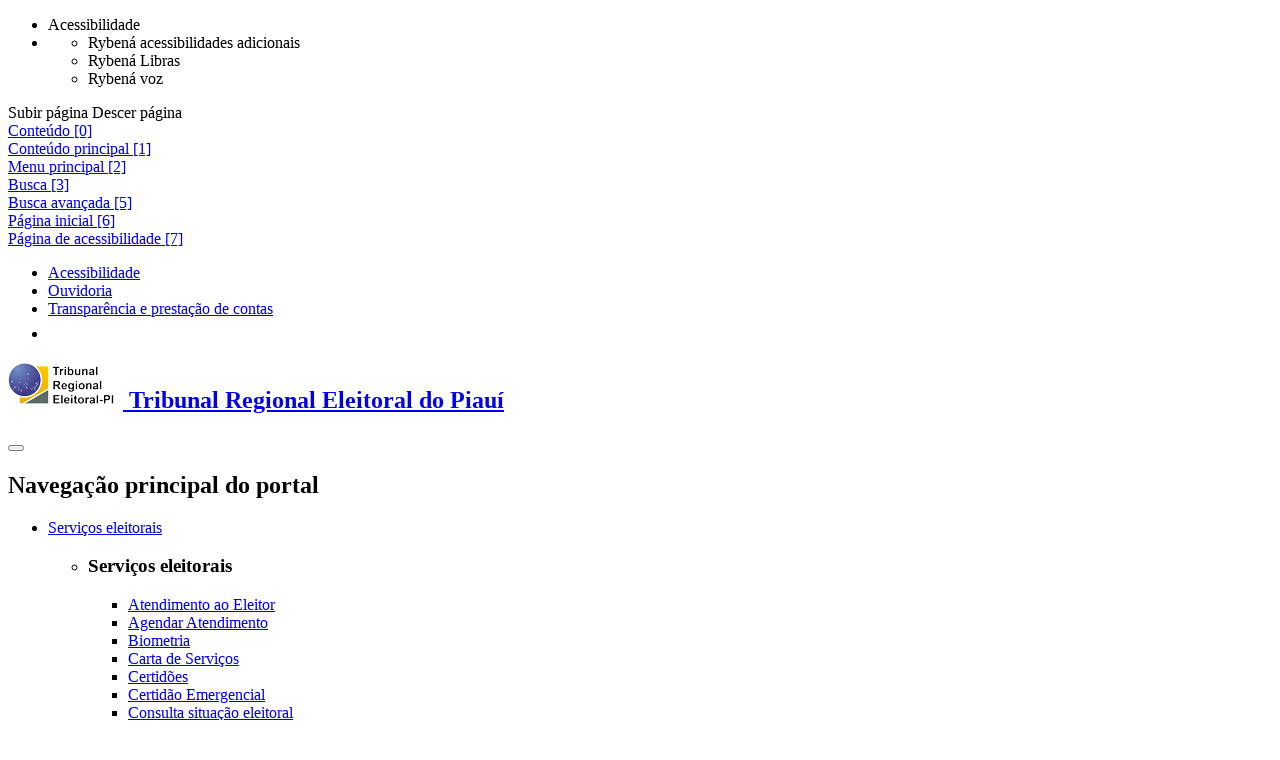

--- FILE ---
content_type: text/html;charset=utf-8
request_url: https://www.tre-pi.jus.br/comunicacao/noticias/2015/Novembro/divulgacao-da-aje-acao-judicial-eleitoral-e-cidadania-do-tre-pi-em-oeiras-nos-sites-da-uespi-e-ifpi
body_size: 24383
content:
<!DOCTYPE html>
<html lang="pt-br">

  <head>
<meta http-equiv="Content-Type" content="text/html; charset=UTF-8">
    <meta name="viewport" content="width=device-width, initial-scale=1, shrink-to-fit=no">
    <meta http-equiv="X-UA-Compatible" content="IE=edge">
    <title>Divulgação da AJE - Ação Judicial Eleitoral e Cidadania do TRE-PI em Oeiras nos sites da UESPI E IFPI — Tribunal Regional Eleitoral do Piauí</title>
<base href="https://www.tre-pi.jus.br/comunicacao/noticias/2015/Novembro/divulgacao-da-aje-acao-judicial-eleitoral-e-cidadania-do-tre-pi-em-oeiras-nos-sites-da-uespi-e-ifpi">
    <link href="/++theme++justica_eleitoral/imagens/favicon.ico" rel="shortcut icon" type="image/x-icon">
    <link href="/++theme++justica_eleitoral/css/theme-compiled.min.css?v=251209" rel="stylesheet">
    <link href="/++theme++justica_eleitoral/css/plugins.min.css?v=251209" rel="stylesheet">
    <link href="/++theme++justica_eleitoral/css/master.min.css?v=251209" rel="stylesheet">
    <link href="/++theme++justica_eleitoral/css/plus.min.css?v=251209" rel="stylesheet">
    <link id="templatehome" href="/++theme++justica_eleitoral/css/home.min.css?v=251209" rel="stylesheet">
    <link href="/++theme++justica_eleitoral/css/internas.min.css?v=251209" rel="stylesheet">
    <link id="templateimprensa" href="/++theme++justica_eleitoral/css/noticias.min.css?v=251209" rel="stylesheet">
    <!--[if lt IE 9]><link rel="stylesheet" href="/++theme++justica_eleitoral/css/ie.css"></link><![endif]-->
    <!--[if lt IE 8]><link rel="stylesheet" href="/++theme++justica_eleitoral/css/ie8.css"></link><![endif]-->
    <!--[if lt IE 9]><script src="/++theme++justica_eleitoral/js/ie.min.js"></script><![endif]-->
    <!--[if lt IE 8]><script src="/++theme++justica_eleitoral/js/ie8.min.js"></script><![endif]-->
    <script src="/++theme++justica_eleitoral/js/modernizr.min.js"></script>
    <script src="/++theme++justica_eleitoral/js/lib/rybena/rybena.js" type="text/javascript"></script>
  <meta name="twitter:card" content="summary">
<meta property="og:site_name" content="Justiça Eleitoral">
<meta property="og:title" content="Divulgação da AJE - Ação Judicial Eleitoral e Cidadania do TRE-PI em Oeiras nos sites da UESPI E IFPI">
<meta property="og:type" content="website">
<meta property="og:description" content="">
<meta property="og:url" content="https://www.tre-pi.jus.br/comunicacao/noticias/2015/Novembro/divulgacao-da-aje-acao-judicial-eleitoral-e-cidadania-do-tre-pi-em-oeiras-nos-sites-da-uespi-e-ifpi">
<meta property="og:image" content="https://www.justicaeleitoral.jus.br/imagens/fotos/tre-pi-foto-ilustrativa-de-materia-aje-e-uespi/@@streaming/image/TRE-PI-imagem-ilustrativa-para-noticia-aje-e-uespi.jpg">
<meta property="og:image:type" content="text/plain">
<meta content="width=device-width, initial-scale=1" name="viewport">
<meta name="generator" content="Plone - http://plone.com">
<script>PORTAL_URL = 'https://www.tre-pi.jus.br';</script><script type="text/javascript" src="https://www.tre-pi.jus.br/++plone++production/++unique++2025-06-25T18:06:45.643684/default.js" data-bundle="production"></script>
</head>

  <body id="visual-portal-wrapper" class="frontend icons-on portaltype-noticia section-comunicacao site-tre-pi subsection-noticias subsection-noticias-2015 subsection-noticias-2015-Novembro template-view thumbs-on userrole-anonymous viewpermission-view" dir="ltr" data-base-url="https://www.tre-pi.jus.br/comunicacao/noticias/2015/Novembro/divulgacao-da-aje-acao-judicial-eleitoral-e-cidadania-do-tre-pi-em-oeiras-nos-sites-da-uespi-e-ifpi" data-view-url="https://www.tre-pi.jus.br/comunicacao/noticias/2015/Novembro/divulgacao-da-aje-acao-judicial-eleitoral-e-cidadania-do-tre-pi-em-oeiras-nos-sites-da-uespi-e-ifpi" data-portal-url="https://www.tre-pi.jus.br" data-i18ncatalogurl="https://www.tre-pi.jus.br/plonejsi18n" data-pat-pickadate='{"date": {"selectYears": 200}, "time": {"interval": 5 } }' data-pat-plone-modal='{"actionOptions": {"displayInModal": false}}'>
<!-- start: topo-acessibilidade --><div class="ferramentas">
      <span class="ferramentas__botao ferramentas__botao_abrir"></span>
      <ul class="ferramentas__botoes desativado">
        <li class="ferramentas__botao ferramentas__botoes_acessibilidade" title="Acessibilidade" data-placement="top" data-toggle="tooltip">
          <span class="sr-only">Acessibilidade</span>
        </li>
        <li id="custom-rybena-div">
          <ul>
            <li class="ferramentas__botao ferramentas__botoes_vision btn-rybena-vision ryb-final" title="Acessibilidades adicionais" data-placement="top" data-toggle="tooltip">
              <span class="sr-only">Rybená acessibilidades adicionais</span>
            </li>
            <li class="ferramentas__botao ferramentas__botoes_libras btn-rybena-sign-language ryb-final" title="Libras" data-placement="top" data-toggle="tooltip">
              <span class="sr-only">Rybená Libras</span>
            </li>
            <li class="ferramentas__botao ferramentas__botoes_voz btn-rybena-voice ryb-final" title="Voz" data-placement="top" data-toggle="tooltip">
              <span class="sr-only">Rybená voz</span>
            </li>
          </ul>
        </li>
      </ul>
    </div>
<div class="navegacao__setas display-before">
      <span class="navegacao__setas_subir sumir-seta" title="Subir" data-placement="top" data-toggle="tooltip">
        <span class="sr-only">Subir página</span>
      </span>
      <span class="navegacao__setas_descer" title="Descer" data-placement="bottom" data-toggle="tooltip">
        <span class="sr-only">Descer página</span>
      </span>
    </div>
<div class="acessibilidade acessibilidade_bg-azul"><div class="acessibilidade__conteudo"><div class="acessibilidade__linha">
<div class="atalhos">
<div class="acessibilidade_inline-block"><a class="acessibilidade__link acessibilidade_oculto" id="link-conteudo" accesskey="0" href="#global_statusmessage"><span>Conteúdo [0]</span></a></div>
<div class="acessibilidade_inline-block"><a class="acessibilidade__link acessibilidade_oculto" accesskey="1" href="#destaque-principal" name="destaque-principal"><span>Conteúdo principal [1]</span></a></div>
<div class="acessibilidade_inline-block"><a class="acessibilidade__link acessibilidade_oculto" accesskey="2" href="#navegacaoResposiva"><span>Menu principal [2]</span></a></div>
<div class="acessibilidade_inline-block"><a class="acessibilidade__link acessibilidade_oculto" accesskey="3" href="#buscaPortal"><span>Busca [3]</span></a></div>
<div class="acessibilidade_inline-block"><a class="acessibilidade__link acessibilidade_oculto" accesskey="5" href="https://www.tre-pi.jus.br/@@advanced-search"><span>Busca avançada [5]</span></a></div>
<div class="acessibilidade_inline-block"><a class="acessibilidade__link acessibilidade_oculto" accesskey="6" href="https://www.tre-pi.jus.br"><span>Página inicial [6]</span></a></div>
<div class="acessibilidade_inline-block"><a class="acessibilidade__link acessibilidade_oculto" accesskey="7" href="https://www.tre-pi.jus.br/acessibilidades-tre-pi"><span>Página de acessibilidade [7]</span></a></div>
</div>
<div class="transparencia"><ul class="nav">
<li class="nav-item"><a class="transparencia_link" id="transparencia_link-acessibilidade" href="https://www.tre-pi.jus.br/acessibilidades-tre-pi" target="_self" title="Link:
        Acessibilidade">
              Acessibilidade
            </a></li>
<li class="nav-item" id="item-link-fale-conosco"><a class="transparencia_link" href="https://www.tre-pi.jus.br/o-tre/ouvidoria/index" target="_self" title="Link:
        Ouvidoria">
              Ouvidoria
            </a></li>
<li class="nav-item"><a class="transparencia_link" href="https://www.tre-pi.jus.br/transparencia-e-prestacao-de-contas" target="_self" title="Link:
        Transparência e prestação de contas">
              Transparência e prestação de contas
            </a></li>
<li class="nav-item"><a class="transparencia_link" href="https://www.tre-pi.jus.br/institucional/ouvidoria/servico-de-informacao-ao-cidadao/servico-de-informacao-ao-cidadao" target="_self" title="Link:
        Acesso à informação" data-placement="bottom" data-toggle="tooltip"><img alt="Imagem acesso à Informação" src="/++theme++justica_eleitoral/imagens/footer/acesso-informacao.png"></a></li>
</ul></div>
</div></div></div>
<!-- end: topo-acessibilidade --><!-- start:menu --><nav class="navbar menu">
      <div class="menu__conteudo">
        <div class="menu__linha">
          <h1 class="titulo-principal"><a class="menu__logo" href="https://www.tre-pi.jus.br" title="Link:
        Tribunal Regional Eleitoral do Piauí"><img src="/++theme++justica_eleitoral/imagens/logos/tre-pi.png" alt="Logo Tribunal Regional Eleitoral do Piauí"><span class="menu__logo_oculto">
      Tribunal Regional Eleitoral do Piauí
      
    </span></a></h1>
          <button class="navbar-toggler" aria-controls="navegacaoResposiva" aria-label="Menu responsivo" type="button" data-target="#navegacaoResposiva" data-toggle="collapse">
            <span class="navbar-toggler-icon"></span>
          </button>
          <div class="collapse navbar-collapse" id="navegacaoResposiva">
<h2 class="sr-only">Navegação principal do portal</h2>
<ul class="navbar-nav">
<li class="menu__item menu__dropdown no-active">
<a class="menu__item-link dropdown-toggle" href="#" role="button" data-toggle="dropdown" aria-haspopup="true" aria-expanded="false">        Serviços eleitorais    </a><ul class="dropdown-menu sub-menu"><li class="sub-menu__item"><div class="sub-menu__conteudo"><div class="sub-menu__linha"><div class="sub-menu__uma-colunas"><div class="sub-menu_card">
<div class="sub-menu_card-body">
<h3 class="sub-menu_card-title">Serviços eleitorais</h3>
<ul class="sub-menu__list-group">
<li class="sub-menu__list-group-item"><a href="https://www.tre-pi.jus.br/servicos-eleitorais/Atendimento-ao-Eleitor" class="no-active">        Atendimento ao Eleitor    </a></li>
<li class="sub-menu__list-group-item"><a href="https://servicos.tre-pi.jus.br/agendamento" class="no-active">        Agendar Atendimento    </a></li>
<li class="sub-menu__list-group-item"><a href="https://www.tre-pi.jus.br/servicos-eleitorais/biometria-1" class="no-active">        Biometria    </a></li>
<li class="sub-menu__list-group-item"><a href="https://www.tre-pi.jus.br/servicos-eleitorais/carta-de-servicos/carta-de-servicos" class="no-active">        Carta de Serviços    </a></li>
<li class="sub-menu__list-group-item"><a href="https://www.tre-pi.jus.br/servicos-eleitorais/certidoes/certidoes" class="no-active">        Certidões    </a></li>
<li class="sub-menu__list-group-item"><a href="https://www.tre-pi.jus.br/servicos-eleitorais/certidoes/arquivos/certidao-emergencial" class="no-active">        Certidão Emergencial    </a></li>
<li class="sub-menu__list-group-item"><a href="https://www.tre-pi.jus.br/servicos-eleitorais/consulta-situacao-eleitoral-1" class="no-active">        Consulta situação eleitoral    </a></li>
<li class="sub-menu__list-group-item"><a href="https://www.tre-pi.jus.br/servicos-eleitorais/eleitor-no-exterior" class="no-active">        Eleitor no exterior    </a></li>
<li class="sub-menu__list-group-item"><a href="https://www.tre-pi.jus.br/servicos-eleitorais/glossario-eleitoral" class="no-active">        Glossário Eleitoral    </a></li>
<li class="sub-menu__list-group-item"><a href="https://www.tre-pi.jus.br/servicos-eleitorais/justificativa-eleitoral" class="no-active">        Justificativa eleitoral    </a></li>
<li class="sub-menu__list-group-item"><a href="https://www.tre-pi.jus.br/servicos-eleitorais/mesario/mesario" class="no-active">        Mesária e Mesário    </a></li>
<li class="sub-menu__list-group-item"><a href="https://www.tre-pi.jus.br/servicos-eleitorais/pre-atendimento-eleitoral-titulo-net-1/requerimento-titulo-net-1" class="no-active">        Pré-atendimento ao Eleitor - Título Net    </a></li>
<li class="sub-menu__list-group-item"><a href="https://www.tre-pi.jus.br/servicos-eleitorais/restituicao-de-multas" class="no-active">        Restituição de multas    </a></li>
<li class="sub-menu__list-group-item"><a href="https://www.tre-pi.jus.br/servicos-eleitorais/servico-de-informacao-ao-cidadao-sic" class="no-active">        Serviço de Informação ao Cidadão - SIC    </a></li>
<li class="sub-menu__list-group-item"><a href="https://www.tre-pi.jus.br/servicos-eleitorais/situacao-eleitoral/consulta-por-nome" class="no-active">        Situação eleitoral    </a></li>
<li class="sub-menu__list-group-item"><a href="https://www.tre-pi.jus.br/servicos-eleitorais/titulo-e-local-de-votacao/consulta-por-nome" class="no-active">        Título e local de votação    </a></li>
</ul>
</div>
<div class="sub-menu_card-footer"><div class="sub-menu__linha"><div class="mais-conteudo"><a href="https://www.tre-pi.jus.br/servicos-eleitorais" class="btn btn-link">                        mais sobre Serviços eleitorais                    </a></div></div></div>
</div></div></div></div></li></ul>
</li>
<li class="menu__item menu__dropdown no-active">
<a class="menu__item-link dropdown-toggle" href="#" role="button" data-toggle="dropdown" aria-haspopup="true" aria-expanded="false">        Eleições    </a><ul class="dropdown-menu sub-menu"><li class="sub-menu__item"><div class="sub-menu__conteudo"><div class="sub-menu__linha"><div class="sub-menu__uma-colunas"><div class="sub-menu_card">
<div class="sub-menu_card-body">
<h3 class="sub-menu_card-title">Eleições</h3>
<ul class="sub-menu__list-group">
<li class="sub-menu__list-group-item"><a href="https://www.tre-pi.jus.br/eleicoes/contas-eleitorais/prestacao-de-contas-eleicoes-2012" class="no-active">        Contas Eleitorais    </a></li>
<li class="sub-menu__list-group-item"><a href="https://www.tre-pi.jus.br/eleicoes/eleicoes-nao-oficiais/conselhos-tutelares/conselhos-tutelares" class="no-active">        Eleições Conselhos Tutelares    </a></li>
<li class="sub-menu__list-group-item"><a href="https://www.tre-pi.jus.br/eleicoes/estatistica/estatistica" class="no-active">        Estatísticas    </a></li>
<li class="sub-menu__list-group-item"><a href="https://www.tre-pi.jus.br/eleicoes/eleicoes-2024-1/eleicoes-2024" class="no-active">        Eleições 2024    </a></li>
<li class="sub-menu__list-group-item"><a href="https://www.tre-pi.jus.br/eleicoes/eleicoes-anteriores/eleicoes-anteriores" class="no-active">        Eleições Anteriores    </a></li>
<li class="sub-menu__list-group-item"><a href="https://www.tre-pi.jus.br/eleicoes/eleicoes-nao-oficiais/eleicoes-nao-oficiais" class="no-active">        Eleições Comunitárias    </a></li>
<li class="sub-menu__list-group-item"><a href="https://www.tre-pi.jus.br/eleicoes/eleicoes-suplementares/eleicoes-suplementares" class="no-active">        Eleicões Suplementares    </a></li>
<li class="sub-menu__list-group-item"><a href="https://www.tre-pi.jus.br/eleicoes/consultas-plebiscitarias/consultas-plebiscitarias" class="no-active">        Consultas Plebiscitárias    </a></li>
<li class="sub-menu__list-group-item"><a href="https://www.tre-pi.jus.br/eleicoes/historico-de-orcamentos-das-eleicoes" class="no-active">        Histórico de Orçamentos das Eleições    </a></li>
<li class="sub-menu__list-group-item"><a href="https://www.tse.jus.br/eleicoes/eleicoes-2024-content/sistema-de-candidaturas-modulo-externo-candex-2024" class="no-active">        Sistema de Candidaturas - CANDex    </a></li>
</ul>
</div>
<div class="sub-menu_card-footer"><div class="sub-menu__linha"><div class="mais-conteudo"><a href="https://www.tre-pi.jus.br/eleicoes" class="btn btn-link">                        mais sobre Eleições                    </a></div></div></div>
</div></div></div></div></li></ul>
</li>
<li class="menu__item menu__dropdown no-active">
<a class="menu__item-link dropdown-toggle" href="#" role="button" data-toggle="dropdown" aria-haspopup="true" aria-expanded="false">        Partidos    </a><ul class="dropdown-menu sub-menu"><li class="sub-menu__item"><div class="sub-menu__conteudo"><div class="sub-menu__linha"><div class="sub-menu__uma-colunas"><div class="sub-menu_card">
<div class="sub-menu_card-body">
<h3 class="sub-menu_card-title">Partidos</h3>
<ul class="sub-menu__list-group">
<li class="sub-menu__list-group-item"><a href="https://www.tre-pi.jus.br/partidos/contas-partidarias/contas-partidarias" class="no-active">        Contas partidárias    </a></li>
<li class="sub-menu__list-group-item"><a href="https://www.tre-pi.jus.br/partidos/filiacao-partidaria/filiaweb" class="no-active">        Filiação partidária    </a></li>
<li class="sub-menu__list-group-item"><a href="https://www.tre-pi.jus.br/partidos/fundo-partidario/recursos-do-fundo-partidario" class="no-active">        Fundo partidário    </a></li>
<li class="sub-menu__list-group-item"><a href="https://www.tre-pi.jus.br/partidos/partidos-politicos/relacao-de-orgaos-partidarios" class="no-active">        Partidos políticos    </a></li>
<li class="sub-menu__list-group-item"><a href="https://www.tre-pi.jus.br/partidos/propaganda-partidaria-1" class="no-active">        Propaganda Partidária    </a></li>
</ul>
</div>
<div class="sub-menu_card-footer"><div class="sub-menu__linha"><div class="mais-conteudo"><a href="https://www.tre-pi.jus.br/partidos" class="btn btn-link">                        mais sobre Partidos                    </a></div></div></div>
</div></div></div></div></li></ul>
</li>
<li class="menu__item no-active"><a class="menu__item-link" href="https://www.tre-pi.jus.br/comunicacao">        Comunicação    </a></li>
<li class="menu__item menu__dropdown no-active">
<a class="menu__item-link dropdown-toggle" href="#" role="button" data-toggle="dropdown" aria-haspopup="true" aria-expanded="false">        Jurisprudência    </a><ul class="dropdown-menu sub-menu"><li class="sub-menu__item"><div class="sub-menu__conteudo"><div class="sub-menu__linha"><div class="sub-menu__uma-colunas"><div class="sub-menu_card">
<div class="sub-menu_card-body">
<h3 class="sub-menu_card-title">Jurisprudência</h3>
<ul class="sub-menu__list-group">
<li class="sub-menu__list-group-item"><a href="https://jurisprudencia.tre-pi.jus.br/#/jurisprudencia/pesquisa" class="no-active">        Consulta à Jurisprudência    </a></li>
<li class="sub-menu__list-group-item"><a href="https://www.tre-pi.jus.br/jurisprudencia/decisao-dos-juizes-auxiliares/decisao-dos-juizes-auxiliares" class="no-active">        Decisões dos Juízes Auxiliares    </a></li>
<li class="sub-menu__list-group-item"><a href="https://www.tre-pi.jus.br/jurisprudencia/desincompatibilizacao/desincompatibilizacao" class="no-active">        Desincompatibilização    </a></li>
<li class="sub-menu__list-group-item"><a href="https://www.tre-pi.jus.br/jurisprudencia/ementario-1/ementario" class="no-active">        Ementário    </a></li>
<li class="sub-menu__list-group-item"><a href="https://www.tre-pi.jus.br/jurisprudencia/perguntas-frequentes" class="no-active">        Pesquisa de Jurisprudência - Perguntas frequentes    </a></li>
<li class="sub-menu__list-group-item"><a href="https://www.tre-pi.jus.br/jurisprudencia/vocabulario-controlado" class="no-active">        Vocabulário controlado    </a></li>
<li class="sub-menu__list-group-item"><a href="https://www.tre-pi.jus.br/jurisprudencia/informativo-tre-pi-1/informativo-tre-pi" class="no-active">        Informativo TRE-PI    </a></li>
<li class="sub-menu__list-group-item"><a href="https://www.tre-pi.jus.br/jurisprudencia/publicacoes-do-tre-pi/publicacoes" class="no-active">        Publicações do TRE-PI    </a></li>
</ul>
</div>
<div class="sub-menu_card-footer"><div class="sub-menu__linha"><div class="mais-conteudo"><a href="https://www.tre-pi.jus.br/jurisprudencia" class="btn btn-link">                        mais sobre Jurisprudência                    </a></div></div></div>
</div></div></div></div></li></ul>
</li>
<li class="menu__item menu__dropdown no-active">
<a class="menu__item-link dropdown-toggle" href="#" role="button" data-toggle="dropdown" aria-haspopup="true" aria-expanded="false">        Legislação    </a><ul class="dropdown-menu sub-menu"><li class="sub-menu__item"><div class="sub-menu__conteudo"><div class="sub-menu__linha"><div class="sub-menu__uma-colunas"><div class="sub-menu_card">
<div class="sub-menu_card-body">
<h3 class="sub-menu_card-title">Legislação</h3>
<ul class="sub-menu__list-group">
<li class="sub-menu__list-group-item"><a href="https://www.tre-pi.jus.br/legislacao/codigo-eleitoral-anotado-e-legislacao-complementar" class="no-active">        Código eleitoral anotado e legislação complementar    </a></li>
<li class="sub-menu__list-group-item"><a href="https://www.tre-pi.jus.br/legislacao/compendios-eleitorais-1/compendio-administrativo-2013-resolucoes-normativas-do-tre-pi-sistematizadas-atualizadas-e-anotadas" class="no-active">        Compêndios Eleitorais    </a></li>
<li class="sub-menu__list-group-item"><a href="https://www.tre-pi.jus.br/legislacao/pesquisa-a-legislacao-eleitoral" class="no-active">        Pesquisa à Legislação Eleitoral    </a></li>
<li class="sub-menu__list-group-item"><a href="https://www.tre-pi.jus.br/legislacao/portarias-normativas-tre-pi/portarias-normativas-tre-pi" class="no-active">        Portarias Normativas TRE-PI    </a></li>
<li class="sub-menu__list-group-item"><a href="https://www.tre-pi.jus.br/legislacao/regimentos" class="no-active">        Regimentos    </a></li>
<li class="sub-menu__list-group-item"><a href="https://www.tre-pi.jus.br/legislacao/resolucoes-tre-pi-2/resolucoes-tre-pi" class="no-active">        Resoluções TRE-PI    </a></li>
<li class="sub-menu__list-group-item"><a href="https://www.tre-pi.jus.br/legislacao/legislacao-eleitoral-e-partidaria-2/legislacao-eleitoral-e-partidaria" class="no-active">        Legislação Eleitoral e Partidária    </a></li>
</ul>
</div>
<div class="sub-menu_card-footer"><div class="sub-menu__linha"><div class="mais-conteudo"><a href="https://www.tre-pi.jus.br/legislacao" class="btn btn-link">                        mais sobre Legislação                    </a></div></div></div>
</div></div></div></div></li></ul>
</li>
<li class="menu__item menu__dropdown no-active">
<a class="menu__item-link dropdown-toggle" href="#" role="button" data-toggle="dropdown" aria-haspopup="true" aria-expanded="false">        Serviços judiciais    </a><ul class="dropdown-menu sub-menu"><li class="sub-menu__item"><div class="sub-menu__conteudo"><div class="sub-menu__linha"><div class="sub-menu__uma-colunas"><div class="sub-menu_card">
<div class="sub-menu_card-body">
<h3 class="sub-menu_card-title">Serviços judiciais</h3>
<ul class="sub-menu__list-group">
<li class="sub-menu__list-group-item"><a href="https://www.tre-pi.jus.br/servicos-judiciais/acompanhamento-processual-e-push" class="no-active">        Acompanhamento Processual e Push    </a></li>
<li class="sub-menu__list-group-item"><a href="https://www.tre-pi.jus.br/servicos-judiciais/autenticacao-de-documentos" class="no-active">        Autenticação de Documentos    </a></li>
<li class="sub-menu__list-group-item"><a href="https://www.tre-pi.jus.br/servicos-judiciais/balcao-virtual-1/balcao-virtual" class="no-active">        Balcão Virtual    </a></li>
<li class="sub-menu__list-group-item"><a href="https://www.tre-pi.jus.br/servicos-judiciais/datacor-eleitoral" class="no-active">        DataCor Eleitoral    </a></li>
<li class="sub-menu__list-group-item"><a href="https://www.tre-pi.jus.br/servicos-judiciais/diario-da-justica-eletronico" class="no-active">        Diário da Justiça Eletrônico    </a></li>
<li class="sub-menu__list-group-item"><a href="https://www.tre-pi.jus.br/servicos-judiciais/pautas-e-atas-das-sessoes/sessoes-atas-e-pautas-de-julgamento" class="no-active">        Pautas, Sessões e Atas de Julgamento    </a></li>
<li class="sub-menu__list-group-item"><a href="https://www.tre-pi.jus.br/servicos-judiciais/infodip-web/infodip" class="no-active">        INFODIP WEB    </a></li>
<li class="sub-menu__list-group-item"><a href="https://www.tre-pi.jus.br/servicos-judiciais/mural-eletronico" class="no-active">        Mural Eletrônico    </a></li>
<li class="sub-menu__list-group-item"><a href="https://www.tre-pi.jus.br/transparencia-e-prestacao-de-contas/colegiados/outros-colegiados/nucleo-de-cooperacao-judiciaria-1/nucleo-de-cooperacao-judiciaria" class="no-active">        Núcleo de Cooperação Judiciária    </a></li>
<li class="sub-menu__list-group-item"><a href="https://www.tre-pi.jus.br/servicos-judiciais/sistema-de-informacoes-eleitorais-siel-1/sistema-de-informacoes-eleitorais-siel" class="no-active">        Sistema de Informações Eleitorais - SIEL    </a></li>
<li class="sub-menu__list-group-item"><a href="https://www.tre-pi.jus.br/servicos-judiciais/processo-judicial-eletronico-pje/processo-judicial-eletronico-pje" class="no-active">        Processo Judicial Eletrônico (PJe)    </a></li>
<li class="sub-menu__list-group-item"><a href="https://www.tre-pi.jus.br/servicos-judiciais/protocolo-para-julgamento-com-perspectiva-de-genero" class="no-active">        Protocolo para Julgamento com Perspectiva de Gênero    </a></li>
<li class="sub-menu__list-group-item"><a href="https://www.tre-pi.jus.br/servicos-judiciais/e-titulo" class="no-active">        e-Título    </a></li>
<li class="sub-menu__list-group-item"><a href="https://www.tre-pi.jus.br/servicos-judiciais/juizo-100-digital/apresentacao-do-juizo-100-digital" class="no-active">        Juízo 100% Digital    </a></li>
<li class="sub-menu__list-group-item"><a href="https://www.tre-pi.jus.br/servicos-judiciais/termo-de-adesao-intimacoes-por-meio-eletronico" class="no-active">        Termo de Adesão - Intimações por meio eletrônico    </a></li>
</ul>
</div>
<div class="sub-menu_card-footer"><div class="sub-menu__linha"><div class="mais-conteudo"><a href="https://www.tre-pi.jus.br/servicos-judiciais" class="btn btn-link">                        mais sobre Serviços judiciais                    </a></div></div></div>
</div></div></div></div></li></ul>
</li>
<li class="menu__item menu__dropdown no-active">
<a class="menu__item-link dropdown-toggle" href="#" role="button" data-toggle="dropdown" aria-haspopup="true" aria-expanded="false">        Institucional    </a><ul class="dropdown-menu sub-menu"><li class="sub-menu__item"><div class="sub-menu__conteudo"><div class="sub-menu__linha"><div class="sub-menu__uma-colunas"><div class="sub-menu_card">
<div class="sub-menu_card-body">
<h3 class="sub-menu_card-title">Institucional</h3>
<ul class="sub-menu__list-group">
<li class="sub-menu__list-group-item"><a href="https://www.tre-pi.jus.br/institucional/agenda-tre-pi" class="no-active">        Agenda TRE-PI    </a></li>
<li class="sub-menu__list-group-item"><a href="https://www.tre-pi.jus.br/institucional/repositorio-de-mulheres-juristas/cadastro-de-mulheres-juristas" class="no-active">        Cadastro de Mulheres Juristas    </a></li>
<li class="sub-menu__list-group-item"><a href="https://www.tre-pi.jus.br/institucional/o-tre-pi/o-tre-pi" class="no-active">        Conheça o TRE-PI    </a></li>
<li class="sub-menu__list-group-item"><a href="https://www.tre-pi.jus.br/institucional/presidencia/estrutura-da-presidencia" class="no-active">        Presidência    </a></li>
<li class="sub-menu__list-group-item"><a href="https://www.tre-pi.jus.br/institucional/diretoria-geral/diretoria-geral" class="no-active">        Diretoria Geral    </a></li>
<li class="sub-menu__list-group-item"><a href="https://www.tre-pi.jus.br/institucional/biblioteca/biblioteca-tre-pi" class="no-active">        Biblioteca    </a></li>
<li class="sub-menu__list-group-item"><a href="https://www.tre-pi.jus.br/institucional/memoria-e-cultura/espaco-memoria" class="no-active">        Centro de Memória Eleitoral - CEMEL    </a></li>
<li class="sub-menu__list-group-item"><a href="https://www.tre-pi.jus.br/institucional/carta-de-servicos" class="no-active">        Carta de Serviços    </a></li>
<li class="sub-menu__list-group-item"><a href="https://www.tre-pi.jus.br/institucional/composicao-do-tribunal/membros-efetivos" class="no-active">        Composição do Tribunal    </a></li>
<li class="sub-menu__list-group-item"><a href="https://www.tre-pi.jus.br/institucional/concurso-publico/concursos-e-selecoes" class="no-active">        Concursos e seleções    </a></li>
<li class="sub-menu__list-group-item"><a href="https://www.tre-pi.jus.br/institucional/contatos-e-enderecos/contatos-e-enderecos" class="no-active">        Contatos e Endereços    </a></li>
<li class="sub-menu__list-group-item"><a href="https://www.tre-pi.jus.br/institucional/corregedoria-regional-eleitoral/corregedoria-regional-eleitoral" class="no-active">        Corregedoria Regional Eleitoral    </a></li>
<li class="sub-menu__list-group-item"><a href="https://www.tre-pi.jus.br/institucional/dirigentes-e-responsaveis-pela-prestacao-de-contas" class="no-active">        Dirigentes e Responsáveis pela Prestação de Contas    </a></li>
<li class="sub-menu__list-group-item"><a href="https://www.tre-pi.jus.br/institucional/escola-judiciaria-eleitoral/institucional" class="no-active">        Escola Judiciária Eleitoral    </a></li>
<li class="sub-menu__list-group-item"><a href="https://portalservidor3.tre-pi.jus.br/portalservidor2/" class="no-active">        Espaço do Servidor    </a></li>
<li class="sub-menu__list-group-item"><a href="https://www.tre-pi.jus.br/institucional/gestao-documental/comissao-permanente-de-avaliacao-de-documentos-cpad-1" class="no-active">        Gestão Documental    </a></li>
<li class="sub-menu__list-group-item"><a href="https://www.tre-pi.jus.br/institucional/horario-de-atendimentos" class="no-active">        Horário de Atendimento    </a></li>
<li class="sub-menu__list-group-item"><a href="https://www.tre-pi.jus.br/institucional/liods-1/laboratorio-de-inovacao-e-dos-objetivos-de-desenvolvimento-sustentavel-liods-do-tre-pi" class="no-active">        Laboratório de Inovação    </a></li>
<li class="sub-menu__list-group-item"><a href="https://www.tre-pi.jus.br/transparencia-e-prestacao-de-contas/lgpd-lei-geral-de-protecao-de-dados/lgpd-lei-geral-de-protecao-de-dados-1" class="no-active">        LGPD - Lei Geral de Proteção de Dados    </a></li>
<li class="sub-menu__list-group-item"><a href="https://www.tre-pi.jus.br/institucional/ouvidoria/index" class="no-active">        Ouvidoria    </a></li>
<li class="sub-menu__list-group-item"><a href="https://www.tre-pi.jus.br/institucional/ouvidoria/pesquisa-de-satisfacao" class="no-active">        Pesquisa de Satisfação    </a></li>
<li class="sub-menu__list-group-item"><a href="https://www.tre-pi.jus.br/institucional/planejamento-estrategico/conhecendo-a-equipe" class="no-active">        Planejamento e gestão    </a></li>
<li class="sub-menu__list-group-item"><a href="https://www.tre-pi.jus.br/institucional/premiacoes-do-tre-pi/premiacoes-do-tre-pi" class="no-active">        Premiações do TRE-PI    </a></li>
<li class="sub-menu__list-group-item"><a href="https://www.tre-pi.jus.br/institucional/projetos-sociais/responsabilidade-social" class="no-active">        Projetos sociais    </a></li>
<li class="sub-menu__list-group-item"><a href="https://www.tre-pi.jus.br/institucional/sistema-eletronico-de-informacoes-sei" class="no-active">        Sistema Eletrônico de Informações (SEI)    </a></li>
<li class="sub-menu__list-group-item"><a href="https://www.tre-pi.jus.br/institucional/contatos-e-enderecos/consulta-zona" class="no-active">        Zonas Eleitorais    </a></li>
</ul>
</div>
<div class="sub-menu_card-footer"><div class="sub-menu__linha"><div class="mais-conteudo"><a href="https://www.tre-pi.jus.br/institucional" class="btn btn-link">                        mais sobre Institucional                    </a></div></div></div>
</div></div></div></div></li></ul>
</li>
<li class="menu__item menu__dropdown busca">
<a class="menu__item-btn dropdown-toggle busca_botao" aria-expanded="false" aria-haspopup="true" href="#" role="button" data-toggle="dropdown"><i class="fa fa-search" aria-hidden="true"></i><span class="sr-only">Botão Pesquisar</span></a><ul class="dropdown-menu sub-menu"><li class="sub-menu__item"><div class="busca__conteudo"><div class="busca__linha"><form class="formulario" action="https://www.tre-pi.jus.br/@@search-es">
<legend class="sr-only">Pesquisa principal do portal</legend>
<div class="formulario__form-group">
<label class="sr-only" for="buscaPortal">Pesquisar</label><input class="formulario__form-control" id="buscaPortal" aria-describedby="ajudaBusca" autocomplete="off" name="searchable_text" placeholder="Digite aqui sua pesquisa" type="text"><div class="opcao-pesquisa exibir_secao">
<input id="opcao-pesquisa" aria-label="Buscar somente em..." name="path_section" type="checkbox" value="/portalje/tre-pi/comunicacao/noticias/2015/Novembro" checked title="Buscar somente em Divulgação da AJE - Ação Judicial Eleitoral e Cidadania do TRE-PI em Oeiras nos sites da UESPI E IFPI"><label for="opcao-pesquisa">Apenas nesta seção</label><input id="search_path_section" name="search_path_section" type="hidden" value="section">
</div>
<script language="JavaScript">
                        $(document).ready(function () {
                            $("#opcao-pesquisa").change(function () {
                                if (this.checked) {
                                    $("#search_path_section").val("section");
                                } else {
                                    $("#search_path_section").removeAttr("value");
                                }
                            });
                        });
                    </script><button class="btn btn-primary" type="submit"><span>Pesquisar </span><span class="fa fa-search visible-xs" aria-hidden="true"></span></button><small class="formulario__form-text" id="ajudaBusca">
                    ou pressione
                    <strong>enter</strong>
                    para pesquisar
                  </small><button class="busca_fechar" aria-label="Fechar" type="button"><span aria-hidden="true">×</span></button>
</div>
<button class="sr-only" type="submit">Enviar</button>
</form></div></div></li></ul>
</li>
</ul>
</div>
        </div>
      </div>
    </nav><!-- end:menu --><!-- start: global module --><div class="breadcrumb__conteudo_full">
      <div class="breadcrumb__conteudo">
        <div class="breadcrumb__linha">
<nav id="breadcrumb" aria-label="breadcrumb"><ol class="breadcrumb">
<li class="breadcrumb-item"><a class="breadcrumb-link" href="https://www.tre-pi.jus.br" title="Link:
        Página inicial"><i class="fa fa-lg fa-home" aria-hidden="true"></i><span class="breadcrumb__oculto">Página inicial</span></a></li>
<li class="breadcrumb-item"><a class="breadcrumb-link" href="https://www.tre-pi.jus.br/comunicacao">
                            Comunicação
            </a></li>
<li class="breadcrumb-item"><a class="breadcrumb-link" href="https://www.tre-pi.jus.br/comunicacao/noticias">
                            Notícias
            </a></li>
<li class="breadcrumb-item"><a class="breadcrumb-link" href="https://www.tre-pi.jus.br/comunicacao/noticias/2015">
                            2015
            </a></li>
<li class="breadcrumb-item"><a class="breadcrumb-link" href="https://www.tre-pi.jus.br/comunicacao/noticias/2015/Novembro">
                            Novembro
            </a></li>
<li class="breadcrumb-item active" aria-current="page">
                        Divulgação da AJE - Ação Judicial Eleitoral e Cidadania do TRE-PI em Oeiras nos sites da UESPI E IFPI
          </li>
</ol></nav><ul class="imprimir-salvar"><li class="imprimir-salvar__item" aria-hidden="true"><a class="imprimir-salvar__link" href="javascript:this.print();" role="button" tabindex="-1" title="Link:
        Imprimir" data-content="Imprimir"><span hidden>Imprimir</span><i class="fa fa-lg fa-print" aria-hidden="true"></i></a></li></ul>
</div>
      </div>
    </div>
<main class="main__conteudo" id="master_main"><div class="main__linha">
<aside id="global_statusmessage"><div></div></aside><header class="header-conteudo"><div class="order-elementos-header">
<div id="viewlet-above-content-title"><span id="social-tags-body" style="display: none" itemscope itemtype="http://schema.org/WebPage"><span itemprop="name">Divulgação da AJE - Ação Judicial Eleitoral e Cidadania do TRE-PI em Oeiras nos sites da UESPI E IFPI</span><span itemprop="description"></span><span itemprop="url">https://www.tre-pi.jus.br/comunicacao/noticias/2015/Novembro/divulgacao-da-aje-acao-judicial-eleitoral-e-cidadania-do-tre-pi-em-oeiras-nos-sites-da-uespi-e-ifpi</span><span itemprop="image">https://www.tre-pi.jus.br/@@site-logo/logo.jpg</span></span></div>
<header class="noticia-cabecalho"><h2 class="noticia-titulo">Divulgação da AJE - Ação Judicial Eleitoral e Cidadania do TRE-PI em Oeiras nos sites da UESPI E IFPI</h2>
<p class="noticia-subtitulo"></p></header><div class="noticia__conteudo"><div class="noticia__linha">
<div class="noticia-dados">
<div class="autor"></div>
<div class="data-hora">
                      
                      
                        27/11/2015 12:03
                        
                          -
                          <span class="atualizacao">Atualizado em 23/08/2022 15:56</span>
</div>
</div>
<div class="noticia-compartilhar nao-imprimir" id="compartilhar-conteudo"><div class="noticia-icone">
<a aria-label="Compartilhar página via e-mail" href="mailto:?subject=Divulga%C3%A7%C3%A3o%20da%20AJE%20-%20A%C3%A7%C3%A3o%20Judicial%20Eleitoral%20e%20Cidadania%20do%20TRE-PI%20em%20Oeiras%20nos%20sites%20da%20UESPI%20E%20IFPI&amp;body=https://www.tre-pi.jus.br/comunicacao/noticias/2015/Novembro/divulgacao-da-aje-acao-judicial-eleitoral-e-cidadania-do-tre-pi-em-oeiras-nos-sites-da-uespi-e-ifpi"><span class="fa-stack fa-1x"><i class="fa fa-circle fa-stack-2x noticia-icone-background"></i><i class="fa fa-stack-1x fa-envelope" aria-hidden="true"><span class="sr-only">Compartilhar página via e-mail</span></i></span></a><a class="compartilhar_facebook" aria-label="Compartilhar página via Facebook" href="#" data-url="https://www.tre-pi.jus.br/comunicacao/noticias/2015/Novembro/divulgacao-da-aje-acao-judicial-eleitoral-e-cidadania-do-tre-pi-em-oeiras-nos-sites-da-uespi-e-ifpi"><span class="fa-stack fa-1x"><i class="fa fa-circle fa-stack-2x noticia-icone-background"></i><i class="fa fa-stack-1x fa-facebook" aria-hidden="true"><span class="sr-only">Compartilhar pagina via Facebook</span></i></span></a><a class="compartilhar_whatsapp visible-sm-inline-block visible-xs-inline-block" aria-label="Compartilhar página via WhatsApp" href="#" data-url="https://www.tre-pi.jus.br/comunicacao/noticias/2015/Novembro/divulgacao-da-aje-acao-judicial-eleitoral-e-cidadania-do-tre-pi-em-oeiras-nos-sites-da-uespi-e-ifpi"><span class="fa-stack fa-1x"><i class="fa fa-circle fa-stack-2x noticia-icone-background"></i><i class="fa fa-stack-1x fa-whatsapp" aria-hidden="true"><span class="sr-only">Compartilhar pagina via WhatsApp</span></i></span></a>
</div></div>
</div></div>
<figure id="imagem-principal-texto" class="text-center no-caption"><img src="https://www.tre-pi.jus.br/imagens/fotos/tre-pi-foto-ilustrativa-de-materia-aje-e-uespi/@@images/9e0eb217-b48a-4984-8ede-28250515dffd.jpeg" alt="Uespi e Ifpi entram em parceria com o projeto da Justiça Eleitoral" title="TRE-PI - Foto ilustrativa de materia Aje e Uespi"></figure>
</div></header><div class="conteudo" id="conteudo"><div class="noticia__conteudo"><div class="noticia__linha">
<section class="texto-noticias-internas" id="texto-conteudo"><div class="tab-content sem-galeria"><div class="tab-pane active" id="ancora-1" role="tabpanel"><p>Divulgação da AJE - Ação Judicial Eleitoral e Cidadania do TRE-PI em Oeiras nos sites da <a class="external-link" href="http://www.uespi.br/site/?p=85252" target="_blank">UESPI</a> E <a class="external-link" href="http://www5.ifpi.edu.br/index.php?option=com_content&amp;view=article&amp;id=6349%3Acampus-oeiras-recebe-evento-do-tribunal-regional-eleitoral-do-piaui&amp;catid=63%3Acampus-oeiras&amp;Itemid=101" target="_blank">IFPI</a></p></div></div></section><aside class="nao-imprimir" id="aside-noticias"><div class="portletWrapper" id="portletwrapper-706c6f6e652e7269676874636f6c756d6e0a636f6e746578740a2f706f7274616c6a652f7472652d70692f636f6d756e69636163616f2f6e6f7469636961730a6e6f7469636961732d6d6169732d6c69646173" data-portlethash="706c6f6e652e7269676874636f6c756d6e0a636f6e746578740a2f706f7274616c6a652f7472652d70692f636f6d756e69636163616f2f6e6f7469636961730a6e6f7469636961732d6d6169732d6c69646173"></div>
<div class="portletWrapper" id="portletwrapper-706c6f6e652e7269676874636f6c756d6e0a636f6e746578740a2f706f7274616c6a652f7472652d70692f636f6d756e69636163616f2f6e6f7469636961730a7072696e6369706169732d617373756e746f73" data-portlethash="706c6f6e652e7269676874636f6c756d6e0a636f6e746578740a2f706f7274616c6a652f7472652d70692f636f6d756e69636163616f2f6e6f7469636961730a7072696e6369706169732d617373756e746f73"></div>
<div class="portletWrapper" id="portletwrapper-706c6f6e652e7269676874636f6c756d6e0a636f6e746578740a2f706f7274616c6a652f7472652d70692f636f6d756e69636163616f2f6e6f7469636961730a6e6f7469636961732d72656c6163696f6e61646173" data-portlethash="706c6f6e652e7269676874636f6c756d6e0a636f6e746578740a2f706f7274616c6a652f7472652d70692f636f6d756e69636163616f2f6e6f7469636961730a6e6f7469636961732d72656c6163696f6e61646173"></div>
<div class="portletWrapper" id="portletwrapper-706c6f6e652e7269676874636f6c756d6e0a636f6e746578740a2f706f7274616c6a652f7472652d70692f636f6d756e69636163616f2f6e6f7469636961730a756c74696d6173" data-portlethash="706c6f6e652e7269676874636f6c756d6e0a636f6e746578740a2f706f7274616c6a652f7472652d70692f636f6d756e69636163616f2f6e6f7469636961730a756c74696d6173"><div class="lateral__mais-lidas">
<h2 class="sr-only">Últimas notícias postadas</h2>
<div class="lateral__mais-lidas-header"><h3 class="lateral__mais-lidas-title">Últimas</h3></div>
<div class="lista-resultados">
<article class="noticia-chamada media"><div class="media-body"><h3><a href="https://www.tre-pi.jus.br/comunicacao/noticias/2026/Janeiro/ouvidoria-eleitoral-divulga-balanco-de-atividades-referente-a-dezembro-de-2025" title="Link:
        Ouvidoria Eleitoral divulga balanço de atividades referente a dezembro de 2025"><span class="data-noticia">
                13 jan <br> 10:01
              </span>
                            Ouvidoria Eleitoral divulga balanço de atividades referente a dezembro de 2025
            </a></h3></div></article><article class="noticia-chamada media"><div class="media-body"><h3><a href="https://www.tre-pi.jus.br/comunicacao/noticias/2026/Janeiro/eleitor-em-dia-tire-o-titulo-e-exerca-a-sua-cidadania" title="Link:
        Eleitor em Dia: tire o título e exerça a sua cidadania"><span class="data-noticia">
                12 jan <br> 13:01
              </span>
                            Eleitor em Dia: tire o título e exerça a sua cidadania
            </a></h3></div></article><article class="noticia-chamada media"><div class="media-body"><h3><a href="https://www.tre-pi.jus.br/comunicacao/noticias/2026/Janeiro/prazo-para-tirar-o-titulo-de-eleitor-vai-ate-6-de-maio" title="Link:
        Prazo para tirar o título de eleitor vai até 6 de maio"><span class="data-noticia">
                12 jan <br> 12:01
              </span>
                            Prazo para tirar o título de eleitor vai até 6 de maio
            </a></h3></div></article><article class="noticia-chamada media"><div class="media-body"><h3><a href="https://www.tre-pi.jus.br/comunicacao/noticias/2026/Janeiro/desa-lucicleide-pereira-belo-assume-interinamente-a-vice-presidencia-e-corregedoria-do-tre-pi" title="Link:
        Desa. Lucicleide Pereira Belo assume interinamente a Vice-Presidência e Corregedoria do TRE-PI"><span class="data-noticia">
                8 jan <br> 11:01
              </span>
                            Desa. Lucicleide Pereira Belo assume interinamente a Vice-Presidência e Corregedoria do TRE-PI
            </a></h3></div></article><article class="noticia-chamada media"><div class="media-body"><h3><a href="https://www.tre-pi.jus.br/comunicacao/noticias/2026/Janeiro/presidente-do-tre-pi-fala-sobre-desafios-das-eleicoes-2026" title="Link:
        Presidente do TRE-PI fala sobre desafios das Eleições 2026"><span class="data-noticia">
                7 jan <br> 13:01
              </span>
                            Presidente do TRE-PI fala sobre desafios das Eleições 2026
            </a></h3></div></article>
</div>
</div></div>
<div class="portletWrapper" id="portletwrapper-706c6f6e652e7269676874636f6c756d6e0a636f6e746578740a2f706f7274616c6a652f7472652d70692f636f6d756e69636163616f2f6e6f7469636961730a6e6176656775652d706f722d74656d6173" data-portlethash="706c6f6e652e7269676874636f6c756d6e0a636f6e746578740a2f706f7274616c6a652f7472652d70692f636f6d756e69636163616f2f6e6f7469636961730a6e6176656775652d706f722d74656d6173"><div class="lateral__mais-lidas">
<h2 class="sr-only">Temas</h2>
<div class="lateral__mais-lidas-header"><h3 class="lateral__mais-lidas-title">Navegue por temas</h3></div>
<div class="temas-tag"><ul class="tags"><li class="tag"><a class="tag-link" href="https://www.tre-pi.jus.br/list-subjects?subjects=Evento" rel="nofollow" title="Link:
        Evento">
          Evento
        </a></li></ul></div>
</div></div>
<div class="portletWrapper" id="portletwrapper-706c6f6e652e7269676874636f6c756d6e0a636f6e746578740a2f706f7274616c6a652f7472652d70692f636f6d756e69636163616f2f6e6f7469636961730a676573746f722d726573706f6e736176656c" data-portlethash="706c6f6e652e7269676874636f6c756d6e0a636f6e746578740a2f706f7274616c6a652f7472652d70692f636f6d756e69636163616f2f6e6f7469636961730a676573746f722d726573706f6e736176656c"><div class="lateral__gestor">
<header class="lateral__gestor-header"><h4 class="lateral__gestor-title">
                Gestor responsável
      </h4></header><div class="lateral__gestor-informacao">
<div class="gestor-titulo">Presidência</div>
<div class="gestor-item">
<strong>Telefones:</strong><br>
         +55(86) 2107-9819
      </div>
<div class="gestor-item">
<strong>E-mail:</strong><br>
         presi@tre-pi.jus.br
      </div>
<div class="gestor-item">
<strong>Última atualização:</strong>
         23.08.2022 15:56
      </div>
</div>
</div></div></aside><div id="barra-ferramentas-noticias">
<div class="links"><div class="links__conteudo"><div class="links__linha">
<div class="sumario"><button class="abrir-sumario"><span class="sr-only">Sumário</span></button></div>
<div class="paginacao">
<button class="anterior" onclick="window.location.href='https://www.tre-pi.jus.br/comunicacao/noticias/2015/Novembro/escola-judiciaria-do-tre-pi-faz-entrega-de-premios-a-alunos-vencedores-de-concurso'"><span class="titulo">Anterior</span></button><button class="proximo" onclick="window.location.href='https://www.tre-pi.jus.br/comunicacao/noticias/2015/Novembro/tre-pi-concede-medalha-de-merito-eleitoral-prof-favila-ribeiro-a-onze-personalidades'"><span class="titulo">Próximo</span></button>
</div>
<div class="tempo-leitura">09s de leitura</div>
<div class="media"><div class="dropdown" aria-hidden="true">
<button class="compartilhar dropdown-toggle" id="compartilhar-barra-ferramentas" aria-expanded="false" aria-haspopup="true" aria-hidden="true" tabindex="-1" type="button" data-toggle="dropdown"><span class="sr-only">Compartilhar</span></button><div class="dropdown-menu compartilhar-barra-ferramentas" aria-labelledby="compartilhar-barra-ferramentas"><div class="noticia-icone">
<a aria-label="Compartilhar página via e-mail" href="mailto:?subject=Divulga%C3%A7%C3%A3o%20da%20AJE%20-%20A%C3%A7%C3%A3o%20Judicial%20Eleitoral%20e%20Cidadania%20do%20TRE-PI%20em%20Oeiras%20nos%20sites%20da%20UESPI%20E%20IFPI&amp;body=https://www.tre-pi.jus.br/comunicacao/noticias/2015/Novembro/divulgacao-da-aje-acao-judicial-eleitoral-e-cidadania-do-tre-pi-em-oeiras-nos-sites-da-uespi-e-ifpi"><span class="fa-stack fa-1x"><i class="fa fa-circle fa-stack-2x noticia-icone-background"></i><i class="fa fa-stack-1x fa-envelope" aria-hidden="true"><span class="sr-only">Compartilhar página via e-mail</span></i></span></a><a class="compartilhar_facebook" aria-label="Compartilhar página via Facebook" href="#" data-url="https://www.tre-pi.jus.br/comunicacao/noticias/2015/Novembro/divulgacao-da-aje-acao-judicial-eleitoral-e-cidadania-do-tre-pi-em-oeiras-nos-sites-da-uespi-e-ifpi"><span class="fa-stack fa-1x"><i class="fa fa-circle fa-stack-2x noticia-icone-background"></i><i class="fa fa-stack-1x fa-facebook" aria-hidden="true"><span class="sr-only">Compartilhar pagina via Facebook</span></i></span></a><a class="compartilhar_whatsapp visible-sm-inline-block visible-xs-inline-block" aria-label="Compartilhar página via WhatsApp" href="#" data-url="https://www.tre-pi.jus.br/comunicacao/noticias/2015/Novembro/divulgacao-da-aje-acao-judicial-eleitoral-e-cidadania-do-tre-pi-em-oeiras-nos-sites-da-uespi-e-ifpi"><span class="fa-stack fa-1x"><i class="fa fa-circle fa-stack-2x noticia-icone-background"></i><i class="fa fa-stack-1x fa-whatsapp" aria-hidden="true"><span class="sr-only">Compartilhar pagina via WhatsApp</span></i></span></a>
</div></div>
</div></div>
<div class="eventos-pagina" aria-hidden="true"><button class="imprimir" aria-hidden="true" onclick="window.print()" tabindex="-1" type="button"><span class="sr-only">Imprimir</span></button></div>
</div></div></div>
<div class="progress-container"><div class="progress-bar" id="barra-progressao"></div></div>
</div>
</div></div></div>
</div></main><!-- end: global module --><!-- start:rodape --><div class="rodape">
      <div class="rodape__topo rodape__topo-bg-azul" id="rodape__topo">
        <div class="rodape__conteudo">
          <div class="rodape__linha">
            <div class="rodape__logo"><a aria-hidden="true" href="https://www.tre-pi.jus.br" tabindex="-1" title="Link:
        Tribunal Regional Eleitoral do Piauí"><img src="/++theme++justica_eleitoral/imagens/logos/tre-pi-inverse.png" alt="Logo Tribunal Regional Eleitoral do Piauí na versão azul e branco."><span class="sr-only"></span></a></div>
            
            <div class="rodape__selos"><ul class="nav">
<li class="list-inline-item"><a href="https://www.tre-pi.jus.br/comunicacao/noticias/2025/Dezembro/tre-pi-conquista-premio-selo-201cdiamante201d-de-qualidade-2025-outorgado-pelo-cnj" target="_self" title="Link:
        Selo Diamante de Qualidade Eleitoral-"><img src="https://www.tre-pi.jus.br/administracao/selos/selo-diamante-de-qualidade-eleitoral/@@images/591120d0-146c-468b-bb36-b469d53c152e.png" alt="Selo Diamante de Qualidade Eleitoral-" title="Selo Diamante de Qualidade Eleitoral-" height="55" width="48"><span class="sr-only">Selo Diamante de Qualidade Eleitoral-</span></a></li>
<li class="list-inline-item"><a href="https://www.tre-pi.jus.br/comunicacao/noticias/2025/Outubro/tre-pi-recebe-selo-tribunal-amigo-da-pessoa-idosa" target="_self" title="Link:
        TRE-PI recebe Selo “Tribunal Amigo da Pessoa Idosa” concedido pelo CNJ"><img src="https://www.tre-pi.jus.br/administracao/selos/tre-pi-recebe-selo-201ctribunal-amigo-da-pessoa-idosa201d-concedido-pelo-cnj/@@images/9aa67102-0181-490e-96aa-e628f0aae2d0.png" alt="TRE-PI recebe Selo “Tribunal Amigo da Pessoa Idosa” concedido pelo CNJ" title="TRE-PI recebe Selo “Tribunal Amigo da Pessoa Idosa” concedido pelo CNJ" height="55" width="48"><span class="sr-only">TRE-PI recebe Selo “Tribunal Amigo da Pessoa Idosa” concedido pelo CNJ</span></a></li>
<li class="list-inline-item"><a href="https://www.tre-pi.jus.br/comunicacao/noticias/2024/Maio/projeto-do-tre-pi-e-vencedor-do-i-premio-de-inovacao-eleitoral" target="_self" title="Link:
        Premio Inovação Eleitoral"><img src="https://www.tre-pi.jus.br/administracao/selos/premio-inovacao-eleitoral/@@images/35fabc37-1367-4f44-be41-a1cc1cd59085.png" alt='O projeto "Empregando Esperança, Oportunidade e Dignidade para Mulheres em Condições de Vulnerab...' title="Premio Inovação Eleitoral" height="55" width="48"><span class="sr-only">Premio Inovação Eleitoral</span></a></li>
<li class="list-inline-item"><a href="https://www.tre-pi.jus.br/comunicacao/noticias/2024/Dezembro/tre-pi-conquista-o-premio-201cselo-ouro-de-qualidade201d-do-cnj-com-92-6-de-eficiencia" target="_self" title="Link:
        CNJ - Selo Ouro 2024"><img src="https://www.tre-pi.jus.br/administracao/selos/cnj-selo-ouro-2024/@@images/0caf46b7-9ff9-4ed7-84f0-3ecb64db34e0.png" alt="TRE-PI conquista o prêmio “Selo Ouro de Qualidade” do CNJ com 92,6% de eficiência" title="CNJ - Selo Ouro 2024" height="55" width="48"><span class="sr-only">CNJ - Selo Ouro 2024</span></a></li>
</ul></div>
          </div>
        </div>
      </div>
      <div class="rodape__informacoes">
        <div class="rodape__conteudo">
          <div class="rodape__linha">
            <div class="endereco">
<div class="endereco__media">
<a href="#" data-fancybox data-src="https://www.google.com/maps/embed?pb=!1m18!1m12!1m3!1d3974.1275664961277!2d-42.80137904904318!3d-5.083061996292657!2m3!1f0!2f0!3f0!3m2!1i1024!2i768!4f13.1!3m3!1m2!1s0x78e39e5c7f53d5b%3A0xf1874456c32752c5!2sTRE+-+Tribunal+Regional+Eleitoral+do+Piau%C3%AD!5e0!3m2!1spt-BR!2sbr!4v1556053872510!5m2!1spt-BR!2sbr" data-type="iframe"><img class="endereco__media__img" alt="ícone mapa" src="/++theme++justica_eleitoral/imagens/footer/icon-mapa.png" title="Clique para ver o mapa" data-placement="top" data-toggle="tooltip"></a><div class="endereco__media_body"><address><p><strong>Tribunal Regional Eleitoral do Piauí</strong><br>Praça Desembargador Edgar Nogueira , Nº 80. Centro Cívico, <br>Teresina-PI - CEP 64000-920 - Brasil</p></address></div>
</div>
<div class="endereco__media">
<img class="endereco__media__img" alt="Ícone Protocolo Administrativo" src="/++theme++justica_eleitoral/imagens/footer/icon-protocolo.png"><div class="endereco__media_body">
<p>Recepção Fórum Eleitoral de Teresina (+55 86) 3131-3400 Telefonia: (+55 86) 2107-9700<br>Tel: Recepção Sede (+55 86) 2107-9828 / 2140-9185<br>Ouvidoria - 0800 086 0086<br>Protocolo: (+55 86) 2107-9735</p>
<p> </p>
</div>
</div>
<div class="endereco__media">
<img class="endereco__media__img" alt="Ícone horário de funcionamento dos protocolos" src="/++theme++justica_eleitoral/imagens/footer/icon-horario.png"><div class="endereco__media_body">
<div>Horário de funcionamento: Segunda à Sexta-feira<br>Sede e Cartórios Eleitorais:  07 às 13h<br>Protocolo: 07 às 19h</div>
<div></div>
<p></p>
</div>
</div>
</div>
            <div class="botoes">
              <div class="botoes__redes-sociais"><div class="redes-sociais"><ul class="lista">
<!-- Spotify --><!-- facebook   --><li class="item" aria-hidden="true"><a class="link icon icon-facebook" href="https://www.facebook.com/trepiaui/" rel="nofollow" tabindex="-1" title="Link:
        Acessar o Facebook" data-placement="top" data-toggle="tooltip"><svg xmlns="http://www.w3.org/2000/svg" class="icone-media" fill="none" height="38" viewbox="0 0 38 38" width="38"><path d="M21.5 31.5H14.5L14 21.5L11.5 21L10 16L14.5 15.5V9.5L17.5 6.5L25 7V11.5L22 14.5L25.5 16V21L21.5 22.5V31.5Z" fill="#080808"></path><path class="icone-media--hover" d="M19 0C8.50658 0 0 8.50658 0 19C0 29.4934 8.50658 38 19 38C29.4934 38 38 29.4934 38 19C38 8.50658 29.4934 0 19 0ZM24.0164 11.3872C24.0164 11.3872 22.0724 11.234 21.3065 11.5168C20.0406 11.9844 20.0105 13.0779 20.0105 14.1207V16.2503H23.8809L23.3154 20.3241H20.0105V30.3802H15.639V20.3241H12.0044V16.2503H15.6392V12.7953C15.6392 9.13692 18.4552 7.81145 20.1341 7.6524C21.813 7.49335 24.0164 7.9705 24.0164 7.9705V11.3872Z" fill="#FFFFFF"></path></svg><span class="sr-only">Facebook</span></a></li>
<!-- Twitter X --><li class="item" aria-hidden="true"><a class="link icon icon-twitter-x" href="http://twitter.com/trepiaui" rel="nofollow" tabindex="-1" title="Link:
        Acessar o Twitter" data-placement="top" data-toggle="tooltip"><svg xmlns="http://www.w3.org/2000/svg" class="icone-media" fill="none" height="38" viewbox="0 0 38 38" width="38"><path class="icone-media--hover" d="M19 38C29.4934 38 38 29.4934 38 19C38 8.50659 29.4934 0 19 0C8.50659 0 0 8.50659 0 19C0 29.4934 8.50659 38 19 38Z" fill="#FFFFFF"></path><path d="M25.0098 10H28.127L21.3169 17.7835L29.3284 28.375H23.0555L18.1423 21.9513L12.5205 28.375H9.40142L16.6855 20.0497L9 10H15.4322L19.8733 15.8715L25.0098 10ZM23.9158 26.5092H25.643L14.4937 11.7678H12.6401L23.9158 26.5092Z" fill="#080808"></path></svg><span class="sr-only">Twitter</span></a></li>
<!-- WhatsApp --><!-- Telegram --><!-- Instagram --><li class="item" aria-hidden="true"><a class="link icon icon-instagram" href="https://www.instagram.com/trepiaui" rel="nofollow" tabindex="-1" title="Link:
        Acessar o Instagram" data-placement="top" data-toggle="tooltip"><svg xmlns="http://www.w3.org/2000/svg" class="icone-media" fill="none" height="38" viewbox="0 0 38 38" width="38"><path class="icone-media--hover" d="M0 18.5183V19.5424C0.267188 29.3687 8.17891 37.2578 17.5973 38H20.4918C29.9621 37.2504 37.7402 29.2944 38 19.5276V18.5183C37.7402 8.5807 29.6949 0.520825 19.9945 0.023577C9.55937 -0.503358 0.289453 7.86823 0 18.5183Z" fill="#FFFFFF"></path><path d="M19.089 9.54558C22.1171 9.54558 22.4733 9.553 23.6757 9.61238C24.7815 9.65691 25.3753 9.84987 25.7761 10.0057C26.303 10.2135 26.6815 10.4659 27.0749 10.8666C27.4683 11.2674 27.7206 11.6533 27.9284 12.1877C28.0843 12.5959 28.2624 13.2044 28.3218 14.3325C28.3812 15.5497 28.3886 15.9133 28.3886 18.9933C28.3886 22.0733 28.3812 22.4369 28.3218 23.6541C28.2772 24.7747 28.0917 25.3907 27.9284 25.7989C27.7206 26.3333 27.4757 26.7192 27.0749 27.12C26.6815 27.5207 26.303 27.7731 25.7761 27.9809C25.3753 28.1442 24.7741 28.3297 23.6757 28.3742C22.4808 28.4336 22.1171 28.441 19.089 28.441C16.0608 28.441 15.7046 28.4336 14.5022 28.3742C13.3964 28.3297 12.8026 28.1367 12.4019 27.9809C11.8749 27.7731 11.4964 27.5207 11.103 27.12C10.7097 26.7192 10.4573 26.3333 10.2495 25.7989C10.0937 25.3907 9.91553 24.7822 9.85615 23.6541C9.79678 22.4369 9.78936 22.0733 9.78936 18.9933C9.78936 15.9133 9.79678 15.5497 9.85615 14.3325C9.90068 13.2119 10.0862 12.5959 10.2495 12.1877C10.4573 11.6533 10.7022 11.2674 11.103 10.8666C11.4964 10.4659 11.8749 10.2135 12.4019 10.0057C12.8026 9.84245 13.4038 9.65691 14.5022 9.61238C15.6972 9.56043 16.0608 9.54558 19.089 9.54558ZM19.089 7.46753C16.0089 7.46753 15.6229 7.48237 14.4206 7.54175C13.2183 7.60112 12.387 7.79408 11.6671 8.0761C10.9175 8.37297 10.2866 8.76631 9.66318 9.41199C9.03232 10.0577 8.64639 10.6959 8.35693 11.4604C8.0749 12.1877 7.88193 13.0337 7.82998 14.2583C7.77061 15.4829 7.76318 15.8762 7.76318 19.0081C7.76318 22.1401 7.77803 22.5334 7.82998 23.758C7.88936 24.9825 8.08232 25.8212 8.35693 26.5559C8.64639 27.3129 9.03232 27.9586 9.66318 28.6043C10.294 29.25 10.9249 29.6433 11.6671 29.9402C12.387 30.2296 13.2183 30.4226 14.4206 30.4745C15.6304 30.5339 16.0163 30.5488 19.089 30.5488C22.1616 30.5488 22.555 30.5339 23.7573 30.4745C24.9597 30.4152 25.7909 30.2222 26.5108 29.9402C27.2605 29.6433 27.8913 29.25 28.5147 28.6043C29.1456 27.9586 29.5315 27.3204 29.821 26.5559C30.103 25.8286 30.296 24.9825 30.3479 23.758C30.4073 22.5334 30.4147 22.1401 30.4147 19.0081C30.4147 15.8762 30.3999 15.4829 30.3479 14.2583C30.2886 13.0337 30.0956 12.1951 29.821 11.4604C29.5315 10.7034 29.1456 10.0577 28.5147 9.41199C27.8839 8.76631 27.253 8.37297 26.5108 8.0761C25.7909 7.78666 24.9597 7.5937 23.7573 7.54175C22.555 7.48237 22.1616 7.46753 19.089 7.46753Z" fill="#080808"></path><path d="M19.089 13.0781C15.8679 13.0781 13.2703 15.7276 13.2703 19.0006C13.2703 22.2735 15.8753 24.923 19.089 24.923C22.3027 24.923 24.9078 22.2735 24.9078 19.0006C24.9078 15.7276 22.3027 13.0781 19.089 13.0781ZM19.089 22.845C17.0035 22.845 15.3113 21.1306 15.3113 19.0006C15.3113 16.8706 17.0035 15.1562 19.089 15.1562C21.1746 15.1562 22.8667 16.8706 22.8667 19.0006C22.8667 21.1306 21.1746 22.845 19.089 22.845Z" fill="#080808"></path><path d="M25.138 14.221C25.8881 14.221 26.4962 13.603 26.4962 12.8406C26.4962 12.0782 25.8881 11.4602 25.138 11.4602C24.3879 11.4602 23.7798 12.0782 23.7798 12.8406C23.7798 13.603 24.3879 14.221 25.138 14.221Z" fill="#080808"></path></svg><span class="sr-only">Instagram</span></a></li>
<!-- YouTube --><li class="item" aria-hidden="true"><a class="link icon icon-youtube" href="https://www.youtube.com/channel/UCkzdtZDDbMxw1IZAa9QDVdA" rel="nofollow" tabindex="-1" title="Link:
        Acessar o Youtube" data-placement="top" data-toggle="tooltip"><svg xmlns="http://www.w3.org/2000/svg" class="icone-media" fill="none" height="38" viewbox="0 0 38 38" width="38"><path class="icone-media--hover" d="M19 38C29.4934 38 38 29.4934 38 19C38 8.50659 29.4934 0 19 0C8.50659 0 0 8.50659 0 19C0 29.4934 8.50659 38 19 38Z" fill="#FFFFFF"></path><path d="M29.2779 16.0074C29.1324 14.0035 28.7673 11.9343 26.2052 11.7829C21.4047 11.5092 16.5925 11.5092 11.792 11.7829C9.22992 11.9313 8.86477 14.0035 8.7193 16.0074C8.57013 17.9996 8.57013 20.0002 8.7193 21.9924C8.86477 23.9963 9.22992 26.0655 11.792 26.217C16.5925 26.4906 21.4047 26.4906 26.2052 26.217C28.7673 26.0685 29.1324 23.9963 29.2779 21.9924C29.4271 20.0002 29.4271 17.9996 29.2779 16.0074ZM16.922 21.6718V15.7343L22.5626 18.703L16.922 21.6718Z" fill="#080808"></path></svg><span class="sr-only">Youtube</span></a></li>
<!-- Flickr --><li class="item" aria-hidden="true"><a class="link icon icon-flickr" href="https://www.flickr.com/photos/144801833@N06" rel="nofollow" tabindex="-1" title="Link:
        Acessar o Flickr" data-placement="top" data-toggle="tooltip"><svg xmlns="http://www.w3.org/2000/svg" class="icone-media" fill="none" height="38" viewbox="0 0 38 38" width="38"><path d="M14.25 22.5625C16.2175 22.5625 17.8125 20.9675 17.8125 19C17.8125 17.0325 16.2175 15.4375 14.25 15.4375C12.2825 15.4375 10.6875 17.0325 10.6875 19C10.6875 20.9675 12.2825 22.5625 14.25 22.5625Z" fill="#256ED7"></path><path d="M23.75 22.5625C25.7175 22.5625 27.3125 20.9675 27.3125 19C27.3125 17.0325 25.7175 15.4375 23.75 15.4375C21.7825 15.4375 20.1875 17.0325 20.1875 19C20.1875 20.9675 21.7825 22.5625 23.75 22.5625Z" fill="#FD0184"></path><path class="icone-media--hover" d="M19 38C29.4934 38 38 29.4934 38 19C38 8.50659 29.4934 0 19 0C8.50659 0 0 8.50659 0 19C0 29.4934 8.50659 38 19 38Z" fill="#FFFFFF"></path><path d="M14.25 22.5625C16.2175 22.5625 17.8125 20.9675 17.8125 19C17.8125 17.0325 16.2175 15.4375 14.25 15.4375C12.2825 15.4375 10.6875 17.0325 10.6875 19C10.6875 20.9675 12.2825 22.5625 14.25 22.5625Z" fill="#080808"></path><path d="M23.75 22.5625C25.7175 22.5625 27.3125 20.9675 27.3125 19C27.3125 17.0325 25.7175 15.4375 23.75 15.4375C21.7825 15.4375 20.1875 17.0325 20.1875 19C20.1875 20.9675 21.7825 22.5625 23.75 22.5625Z" fill="#080808"></path></svg><span class="sr-only">Flickr</span></a></li>
<!-- TikTok --><!-- LinkedIn --><!-- Kwai --><!-- SoundCloud --><!-- Threads -->
</ul></div></div>
              <div class="comunicacao-interna"><div class="comunicacao-interna__botoes">
<div class="comunicacao-interna__item"><a class="btn btn-block btn-azul rounded-lg" id="link-fale-conosco" href="https://www.tre-pi.jus.br/o-tre/ouvidoria/index" title="Link:
        Ouvidoria"><img alt="Fale conosco" src="/++theme++justica_eleitoral/imagens/footer/icon-contato.png">
                Ouvidoria
      </a></div>
<div class="comunicacao-interna__item"><a class="btn btn-block btn-azul rounded-lg" href="https://www.tre-pi.jus.br/transparencia-e-prestacao-de-contas/lgpd-lei-geral-de-protecao-de-dados/aviso-de-privacidade" title="Link:
        Termos de uso e privacidade"><img alt="Termos de uso e privacidade" src="/++theme++justica_eleitoral/imagens/footer/icon-privacidade.png">
        Termos de uso e privacidade
      </a></div>
<div class="comunicacao-interna__item"><a class="btn btn-block btn-azul rounded-lg" id="abrir-cookies" href="#" title="Link:
        Configurações de cookies" data-target="#modal-cookies" data-toggle="modal"><img alt="Configurações de cookies" src="/++theme++justica_eleitoral/imagens/footer/icon-cookies.png">
        Configurações de cookies
      </a></div>
<div class="comunicacao-interna__item"><a class="btn btn-block btn-azul rounded-lg" href="#" title="Link:
        Como foi sua navegação?" data-target="#modal-sugestao-pagina" data-toggle="modal"><img alt="Como foi sua navegação?" src="/++theme++justica_eleitoral/imagens/footer/icon-feedback.png">
        Como foi sua navegação?
      </a></div>
</div></div>
            </div>
          </div>
        </div>
      </div>
    </div>
<!-- end:rodape --><!-- start:aviso --><div class="aviso aviso_bg-amarelo" id="faixa_aviso"><div class="aviso__conteudo"><div class="aviso__linha"><div class="aviso__texto aviso__texto_centro"></div></div></div></div>
<!-- end:aviso --><!-- start:mapa-site --><div class="mapa">
      <div class="mapa__conteudo">
        <div class="mapa__linha">
          <!-- mapa-pesquisa -->
          <div class="mapa-pesquisa">
            <div class="mapa-pesquisa-form fechado">
<h2 class="titulo-personalizado_oculto">Acesso rápido</h2>
<form action="https://www.tre-pi.jus.br/@@search-es">
<div class="mapa-resultado mapa-resultado__lista-grupo" id="mapa-resultado"></div>
<div class="input-group">
<label class="sr-only" for="mapa-search">Acesso rápido</label><input class="form-control" id="mapa-search" autocomplete="off" name="searchable_text" placeholder="Filtrar por..." type="text"><div class="input-group-prepend"><button class="btn btn-outline-azul" id="button-addon1" type="submit"><i class="fa fa-search" aria-hidden="true"></i>
          Buscar em todo site
        </button></div>
</div>
</form>
</div>
            <div class="mapa-pesquisa-close fechado">
              <button class="btn btn-outline-amarelo mapa-acesso-botao" aria-controls="collapseMapaSite" aria-expanded="false" role="button" title="Mapa do site" type="button" data-original-title="Mapa do site" data-placement="auto" data-target="#collapseMapaSite" data-toggle="tooltip" data-trigger="hover">
                <i class="fa fa-sitemap" aria-hidden="true"></i>
                 Mapa do site
              </button>
            </div>
          </div>
          <!-- mapa-pesquisa -->
          <div class="mapa__collapse" id="collapseMapaSite"><div class="mapa__navegacao"><div class="card-columns" id="mapa-links">
<div class="mapa__card">
<div class="mapa__card-header"><a href="https://www.tre-pi.jus.br/servicos-eleitorais">            Serviços eleitorais        </a></div>
<div class="mapa__lista-grupo">
<a class="mapa__lista-item" href="https://www.tre-pi.jus.br/servicos-eleitorais/Atendimento-ao-Eleitor"> Atendimento ao Eleitor </a><span class="sr-only"> - </span><a class="mapa__lista-item" href="https://servicos.tre-pi.jus.br/agendamento"> Agendar Atendimento </a><span class="sr-only"> - </span><a class="mapa__lista-item" href="https://www.tre-pi.jus.br/servicos-eleitorais/biometria-1"> Biometria </a><span class="sr-only"> - </span><a class="mapa__lista-item" href="https://www.tre-pi.jus.br/servicos-eleitorais/carta-de-servicos/carta-de-servicos"> Carta de Serviços </a><span class="sr-only"> - </span><a class="mapa__lista-item" href="https://www.tre-pi.jus.br/servicos-eleitorais/certidoes/certidoes"> Certidões </a><span class="sr-only"> - </span><a class="mapa__lista-item" href="https://www.tre-pi.jus.br/servicos-eleitorais/certidoes/arquivos/certidao-emergencial"> Certidão Emergencial </a><span class="sr-only"> - </span><a class="mapa__lista-item" href="https://www.tre-pi.jus.br/servicos-eleitorais/consulta-situacao-eleitoral-1"> Consulta situação eleitoral </a><span class="sr-only"> - </span><a class="mapa__lista-item" href="https://www.tre-pi.jus.br/servicos-eleitorais/eleitor-no-exterior"> Eleitor no exterior </a><span class="sr-only"> - </span><a class="mapa__lista-item" href="https://www.tre-pi.jus.br/servicos-eleitorais/glossario-eleitoral"> Glossário Eleitoral </a><span class="sr-only"> - </span><a class="mapa__lista-item" href="https://www.tre-pi.jus.br/servicos-eleitorais/justificativa-eleitoral"> Justificativa eleitoral </a><span class="sr-only"> - </span><a class="mapa__lista-item" href="https://www.tre-pi.jus.br/servicos-eleitorais/mesario/mesario"> Mesária e Mesário </a><span class="sr-only"> - </span><a class="mapa__lista-item" href="https://www.tre-pi.jus.br/servicos-eleitorais/pre-atendimento-eleitoral-titulo-net-1/requerimento-titulo-net-1"> Pré-atendimento ao Eleitor - Título Net </a><span class="sr-only"> - </span><a class="mapa__lista-item" href="https://www.tre-pi.jus.br/servicos-eleitorais/restituicao-de-multas"> Restituição de multas </a><span class="sr-only"> - </span><a class="mapa__lista-item" href="https://www.tre-pi.jus.br/servicos-eleitorais/servico-de-informacao-ao-cidadao-sic"> Serviço de Informação ao Cidadão - SIC </a><span class="sr-only"> - </span><a class="mapa__lista-item" href="https://www.tre-pi.jus.br/servicos-eleitorais/situacao-eleitoral/consulta-por-nome"> Situação eleitoral </a><span class="sr-only"> - </span><a class="mapa__lista-item" href="https://www.tre-pi.jus.br/servicos-eleitorais/titulo-e-local-de-votacao/consulta-por-nome"> Título e local de votação </a>
</div>
</div>
<div class="mapa__card">
<div class="mapa__card-header"><a href="https://www.tre-pi.jus.br/eleicoes">            Eleições        </a></div>
<div class="mapa__lista-grupo">
<a class="mapa__lista-item" href="https://www.tre-pi.jus.br/eleicoes/contas-eleitorais/prestacao-de-contas-eleicoes-2012"> Contas Eleitorais </a><span class="sr-only"> - </span><a class="mapa__lista-item" href="https://www.tre-pi.jus.br/eleicoes/eleicoes-nao-oficiais/conselhos-tutelares/conselhos-tutelares"> Eleições Conselhos Tutelares </a><span class="sr-only"> - </span><a class="mapa__lista-item" href="https://www.tre-pi.jus.br/eleicoes/estatistica/estatistica"> Estatísticas </a><span class="sr-only"> - </span><a class="mapa__lista-item" href="https://www.tre-pi.jus.br/eleicoes/eleicoes-2024-1/eleicoes-2024"> Eleições 2024 </a><span class="sr-only"> - </span><a class="mapa__lista-item" href="https://www.tre-pi.jus.br/eleicoes/eleicoes-anteriores/eleicoes-anteriores"> Eleições Anteriores </a><span class="sr-only"> - </span><a class="mapa__lista-item" href="https://www.tre-pi.jus.br/eleicoes/eleicoes-nao-oficiais/eleicoes-nao-oficiais"> Eleições Comunitárias </a><span class="sr-only"> - </span><a class="mapa__lista-item" href="https://www.tre-pi.jus.br/eleicoes/eleicoes-suplementares/eleicoes-suplementares"> Eleicões Suplementares </a><span class="sr-only"> - </span><a class="mapa__lista-item" href="https://www.tre-pi.jus.br/eleicoes/consultas-plebiscitarias/consultas-plebiscitarias"> Consultas Plebiscitárias </a><span class="sr-only"> - </span><a class="mapa__lista-item" href="https://www.tre-pi.jus.br/eleicoes/historico-de-orcamentos-das-eleicoes"> Histórico de Orçamentos das Eleições </a><span class="sr-only"> - </span><a class="mapa__lista-item" href="https://www.tse.jus.br/eleicoes/eleicoes-2024-content/sistema-de-candidaturas-modulo-externo-candex-2024"> Sistema de Candidaturas - CANDex </a>
</div>
</div>
<div class="mapa__card">
<div class="mapa__card-header"><a href="https://www.tre-pi.jus.br/partidos">            Partidos        </a></div>
<div class="mapa__lista-grupo">
<a class="mapa__lista-item" href="https://www.tre-pi.jus.br/partidos/contas-partidarias/contas-partidarias"> Contas partidárias </a><span class="sr-only"> - </span><a class="mapa__lista-item" href="https://www.tre-pi.jus.br/partidos/filiacao-partidaria/filiaweb"> Filiação partidária </a><span class="sr-only"> - </span><a class="mapa__lista-item" href="https://www.tre-pi.jus.br/partidos/fundo-partidario/recursos-do-fundo-partidario"> Fundo partidário </a><span class="sr-only"> - </span><a class="mapa__lista-item" href="https://www.tre-pi.jus.br/partidos/partidos-politicos/relacao-de-orgaos-partidarios"> Partidos políticos </a><span class="sr-only"> - </span><a class="mapa__lista-item" href="https://www.tre-pi.jus.br/partidos/propaganda-partidaria-1"> Propaganda Partidária </a>
</div>
</div>
<div class="mapa__card">
<div class="mapa__card-header"><a href="https://www.tre-pi.jus.br/comunicacao">            Comunicação        </a></div>
<div class="mapa__lista-grupo"><a class="mapa__lista-item" href="https://www.tre-pi.jus.br/comunicacao"> Comunicação </a></div>
</div>
<div class="mapa__card">
<div class="mapa__card-header"><a href="https://www.tre-pi.jus.br/jurisprudencia">            Jurisprudência        </a></div>
<div class="mapa__lista-grupo">
<a class="mapa__lista-item" href="https://jurisprudencia.tre-pi.jus.br/#/jurisprudencia/pesquisa"> Consulta à Jurisprudência </a><span class="sr-only"> - </span><a class="mapa__lista-item" href="https://www.tre-pi.jus.br/jurisprudencia/decisao-dos-juizes-auxiliares/decisao-dos-juizes-auxiliares"> Decisões dos Juízes Auxiliares </a><span class="sr-only"> - </span><a class="mapa__lista-item" href="https://www.tre-pi.jus.br/jurisprudencia/desincompatibilizacao/desincompatibilizacao"> Desincompatibilização </a><span class="sr-only"> - </span><a class="mapa__lista-item" href="https://www.tre-pi.jus.br/jurisprudencia/ementario-1/ementario"> Ementário </a><span class="sr-only"> - </span><a class="mapa__lista-item" href="https://www.tre-pi.jus.br/jurisprudencia/perguntas-frequentes"> Pesquisa de Jurisprudência - Perguntas frequentes </a><span class="sr-only"> - </span><a class="mapa__lista-item" href="https://www.tre-pi.jus.br/jurisprudencia/vocabulario-controlado"> Vocabulário controlado </a><span class="sr-only"> - </span><a class="mapa__lista-item" href="https://www.tre-pi.jus.br/jurisprudencia/informativo-tre-pi-1/informativo-tre-pi"> Informativo TRE-PI </a><span class="sr-only"> - </span><a class="mapa__lista-item" href="https://www.tre-pi.jus.br/jurisprudencia/publicacoes-do-tre-pi/publicacoes"> Publicações do TRE-PI </a>
</div>
</div>
<div class="mapa__card">
<div class="mapa__card-header"><a href="https://www.tre-pi.jus.br/legislacao">            Legislação        </a></div>
<div class="mapa__lista-grupo">
<a class="mapa__lista-item" href="https://www.tre-pi.jus.br/legislacao/codigo-eleitoral-anotado-e-legislacao-complementar"> Código eleitoral anotado e legislação complementar </a><span class="sr-only"> - </span><a class="mapa__lista-item" href="https://www.tre-pi.jus.br/legislacao/compendios-eleitorais-1/compendio-administrativo-2013-resolucoes-normativas-do-tre-pi-sistematizadas-atualizadas-e-anotadas"> Compêndios Eleitorais </a><span class="sr-only"> - </span><a class="mapa__lista-item" href="https://www.tre-pi.jus.br/legislacao/pesquisa-a-legislacao-eleitoral"> Pesquisa à Legislação Eleitoral </a><span class="sr-only"> - </span><a class="mapa__lista-item" href="https://www.tre-pi.jus.br/legislacao/portarias-normativas-tre-pi/portarias-normativas-tre-pi"> Portarias Normativas TRE-PI </a><span class="sr-only"> - </span><a class="mapa__lista-item" href="https://www.tre-pi.jus.br/legislacao/regimentos"> Regimentos </a><span class="sr-only"> - </span><a class="mapa__lista-item" href="https://www.tre-pi.jus.br/legislacao/resolucoes-tre-pi-2/resolucoes-tre-pi"> Resoluções TRE-PI </a><span class="sr-only"> - </span><a class="mapa__lista-item" href="https://www.tre-pi.jus.br/legislacao/legislacao-eleitoral-e-partidaria-2/legislacao-eleitoral-e-partidaria"> Legislação Eleitoral e Partidária </a>
</div>
</div>
<div class="mapa__card">
<div class="mapa__card-header"><a href="https://www.tre-pi.jus.br/servicos-judiciais">            Serviços judiciais        </a></div>
<div class="mapa__lista-grupo">
<a class="mapa__lista-item" href="https://www.tre-pi.jus.br/servicos-judiciais/acompanhamento-processual-e-push"> Acompanhamento Processual e Push </a><span class="sr-only"> - </span><a class="mapa__lista-item" href="https://www.tre-pi.jus.br/servicos-judiciais/autenticacao-de-documentos"> Autenticação de Documentos </a><span class="sr-only"> - </span><a class="mapa__lista-item" href="https://www.tre-pi.jus.br/servicos-judiciais/balcao-virtual-1/balcao-virtual"> Balcão Virtual </a><span class="sr-only"> - </span><a class="mapa__lista-item" href="https://www.tre-pi.jus.br/servicos-judiciais/datacor-eleitoral"> DataCor Eleitoral </a><span class="sr-only"> - </span><a class="mapa__lista-item" href="https://www.tre-pi.jus.br/servicos-judiciais/diario-da-justica-eletronico"> Diário da Justiça Eletrônico </a><span class="sr-only"> - </span><a class="mapa__lista-item" href="https://www.tre-pi.jus.br/servicos-judiciais/pautas-e-atas-das-sessoes/sessoes-atas-e-pautas-de-julgamento"> Pautas, Sessões e Atas de Julgamento </a><span class="sr-only"> - </span><a class="mapa__lista-item" href="https://www.tre-pi.jus.br/servicos-judiciais/infodip-web/infodip"> INFODIP WEB </a><span class="sr-only"> - </span><a class="mapa__lista-item" href="https://www.tre-pi.jus.br/servicos-judiciais/mural-eletronico"> Mural Eletrônico </a><span class="sr-only"> - </span><a class="mapa__lista-item" href="https://www.tre-pi.jus.br/transparencia-e-prestacao-de-contas/colegiados/outros-colegiados/nucleo-de-cooperacao-judiciaria-1/nucleo-de-cooperacao-judiciaria"> Núcleo de Cooperação Judiciária </a><span class="sr-only"> - </span><a class="mapa__lista-item" href="https://www.tre-pi.jus.br/servicos-judiciais/sistema-de-informacoes-eleitorais-siel-1/sistema-de-informacoes-eleitorais-siel"> Sistema de Informações Eleitorais - SIEL </a><span class="sr-only"> - </span><a class="mapa__lista-item" href="https://www.tre-pi.jus.br/servicos-judiciais/processo-judicial-eletronico-pje/processo-judicial-eletronico-pje"> Processo Judicial Eletrônico (PJe) </a><span class="sr-only"> - </span><a class="mapa__lista-item" href="https://www.tre-pi.jus.br/servicos-judiciais/protocolo-para-julgamento-com-perspectiva-de-genero"> Protocolo para Julgamento com Perspectiva de Gênero </a><span class="sr-only"> - </span><a class="mapa__lista-item" href="https://www.tre-pi.jus.br/servicos-judiciais/e-titulo"> e-Título </a><span class="sr-only"> - </span><a class="mapa__lista-item" href="https://www.tre-pi.jus.br/servicos-judiciais/juizo-100-digital/apresentacao-do-juizo-100-digital"> Juízo 100% Digital </a><span class="sr-only"> - </span><a class="mapa__lista-item" href="https://www.tre-pi.jus.br/servicos-judiciais/termo-de-adesao-intimacoes-por-meio-eletronico"> Termo de Adesão - Intimações por meio eletrônico </a>
</div>
</div>
<div class="mapa__card">
<div class="mapa__card-header"><a href="https://www.tre-pi.jus.br/institucional">            Institucional        </a></div>
<div class="mapa__lista-grupo">
<a class="mapa__lista-item" href="https://www.tre-pi.jus.br/institucional/agenda-tre-pi"> Agenda TRE-PI </a><span class="sr-only"> - </span><a class="mapa__lista-item" href="https://www.tre-pi.jus.br/institucional/repositorio-de-mulheres-juristas/cadastro-de-mulheres-juristas"> Cadastro de Mulheres Juristas </a><span class="sr-only"> - </span><a class="mapa__lista-item" href="https://www.tre-pi.jus.br/institucional/o-tre-pi/o-tre-pi"> Conheça o TRE-PI </a><span class="sr-only"> - </span><a class="mapa__lista-item" href="https://www.tre-pi.jus.br/institucional/presidencia/estrutura-da-presidencia"> Presidência </a><span class="sr-only"> - </span><a class="mapa__lista-item" href="https://www.tre-pi.jus.br/institucional/diretoria-geral/diretoria-geral"> Diretoria Geral </a><span class="sr-only"> - </span><a class="mapa__lista-item" href="https://www.tre-pi.jus.br/institucional/biblioteca/biblioteca-tre-pi"> Biblioteca </a><span class="sr-only"> - </span><a class="mapa__lista-item" href="https://www.tre-pi.jus.br/institucional/memoria-e-cultura/espaco-memoria"> Centro de Memória Eleitoral - CEMEL </a><span class="sr-only"> - </span><a class="mapa__lista-item" href="https://www.tre-pi.jus.br/institucional/carta-de-servicos"> Carta de Serviços </a><span class="sr-only"> - </span><a class="mapa__lista-item" href="https://www.tre-pi.jus.br/institucional/composicao-do-tribunal/membros-efetivos"> Composição do Tribunal </a><span class="sr-only"> - </span><a class="mapa__lista-item" href="https://www.tre-pi.jus.br/institucional/concurso-publico/concursos-e-selecoes"> Concursos e seleções </a><span class="sr-only"> - </span><a class="mapa__lista-item" href="https://www.tre-pi.jus.br/institucional/contatos-e-enderecos/contatos-e-enderecos"> Contatos e Endereços </a><span class="sr-only"> - </span><a class="mapa__lista-item" href="https://www.tre-pi.jus.br/institucional/corregedoria-regional-eleitoral/corregedoria-regional-eleitoral"> Corregedoria Regional Eleitoral </a><span class="sr-only"> - </span><a class="mapa__lista-item" href="https://www.tre-pi.jus.br/institucional/dirigentes-e-responsaveis-pela-prestacao-de-contas"> Dirigentes e Responsáveis pela Prestação de Contas </a><span class="sr-only"> - </span><a class="mapa__lista-item" href="https://www.tre-pi.jus.br/institucional/escola-judiciaria-eleitoral/institucional"> Escola Judiciária Eleitoral </a><span class="sr-only"> - </span><a class="mapa__lista-item" href="https://portalservidor3.tre-pi.jus.br/portalservidor2/"> Espaço do Servidor </a><span class="sr-only"> - </span><a class="mapa__lista-item" href="https://www.tre-pi.jus.br/institucional/gestao-documental/comissao-permanente-de-avaliacao-de-documentos-cpad-1"> Gestão Documental </a><span class="sr-only"> - </span><a class="mapa__lista-item" href="https://www.tre-pi.jus.br/institucional/horario-de-atendimentos"> Horário de Atendimento </a><span class="sr-only"> - </span><a class="mapa__lista-item" href="https://www.tre-pi.jus.br/institucional/liods-1/laboratorio-de-inovacao-e-dos-objetivos-de-desenvolvimento-sustentavel-liods-do-tre-pi"> Laboratório de Inovação </a><span class="sr-only"> - </span><a class="mapa__lista-item" href="https://www.tre-pi.jus.br/transparencia-e-prestacao-de-contas/lgpd-lei-geral-de-protecao-de-dados/lgpd-lei-geral-de-protecao-de-dados-1"> LGPD - Lei Geral de Proteção de Dados </a><span class="sr-only"> - </span><a class="mapa__lista-item" href="https://www.tre-pi.jus.br/institucional/ouvidoria/index"> Ouvidoria </a><span class="sr-only"> - </span><a class="mapa__lista-item" href="https://www.tre-pi.jus.br/institucional/ouvidoria/pesquisa-de-satisfacao"> Pesquisa de Satisfação </a><span class="sr-only"> - </span><a class="mapa__lista-item" href="https://www.tre-pi.jus.br/institucional/planejamento-estrategico/conhecendo-a-equipe"> Planejamento e gestão </a><span class="sr-only"> - </span><a class="mapa__lista-item" href="https://www.tre-pi.jus.br/institucional/premiacoes-do-tre-pi/premiacoes-do-tre-pi"> Premiações do TRE-PI </a><span class="sr-only"> - </span><a class="mapa__lista-item" href="https://www.tre-pi.jus.br/institucional/projetos-sociais/responsabilidade-social"> Projetos sociais </a><span class="sr-only"> - </span><a class="mapa__lista-item" href="https://www.tre-pi.jus.br/institucional/sistema-eletronico-de-informacoes-sei"> Sistema Eletrônico de Informações (SEI) </a><span class="sr-only"> - </span><a class="mapa__lista-item" href="https://www.tre-pi.jus.br/institucional/contatos-e-enderecos/consulta-zona"> Zonas Eleitorais </a>
</div>
</div>
</div></div></div>
        </div>
      </div>
    </div>
<!-- end:mapa-site --><!-- start:modal --><div class="feedback__modal"><div class="modal fade" id="modal-sugestao-pagina" aria-hidden="true" aria-labelledby="modal-sugestao-pagina" role="dialog" tabindex="-1"><div class="modal-dialog feedback__modal_show" role="document"><div class="modal-content"><div class="feedback__conteudo"><div class="feedback__linha">
<div class="modal-header feedback__modal_head">
<h2 class="feedback__modal_titulo">Sua opinião é importante para melhorar a navegação do portal.</h2>
<button class="close reset-form-feedback" aria-label="Fechar" type="button" data-dismiss="modal"><span aria-hidden="true">×</span></button>
</div>
<div class="modal-body feedback__modal_body">
<form class="portalje-form" id="form-feedback" method="post" data-content-uid="0587db902f06485fa01a4a42e1895fad" data-site-url="https://www.tre-pi.jus.br">
<div id="validate-error"></div>
<h3 class="feedback__modal_sub-titulo sr-only">Coloque seu e-mail</h3>
<div class="form-group">
<label class="control-label" for="email-feed">E-mail</label><input class="form-control" id="email-feed" name="feed_email" type="email">
</div>
<h3 class="feedback__modal_sub-titulo">Como foi sua experiência em nosso site?</h3>
<div class="btn-group-toggle feedback__modal_radio" data-toggle="buttons">
<label class="btn" for="ex-site-pessima"><input id="ex-site-pessima" name="feed_experiencia" required type="radio" value="0"><span class="sr-only">Péssima</span></label><label class="btn" for="ex-site-ruim"><input id="ex-site-ruim" name="feed_experiencia" type="radio" value="1"><span class="sr-only">Ruim</span></label><label class="btn" for="ex-site-normal"><input id="ex-site-normal" name="feed_experiencia" type="radio" value="2"><span class="sr-only">Normal</span></label><label class="btn" for="ex-site-boa"><input id="ex-site-boa" name="feed_experiencia" type="radio" value="3"><span class="sr-only">Boa</span></label><label class="btn" for="ex-site-otima"><input id="ex-site-otima" name="feed_experiencia" type="radio" value="4"><span class="sr-only">Ótima</span></label>
</div>
<h3 class="feedback__modal_sub-titulo">Seu feedback</h3>
<div id="seu-feedback">
<ul class="nav nav-tabs" id="navfeedback" role="tablist">
<li class="nav-item"><a class="nav-link active" id="feed-esc-sugestao-tab" aria-controls="feed-esc-sugestao" aria-selected="true" href="#feed-esc-sugestao" role="tab" data-toggle="tab">Sugestao</a></li>
<li class="nav-item"><a class="nav-link" id="feed-esc-elogio-tab" aria-controls="feed-esc-elogio" aria-selected="false" href="#feed-esc-elogio" role="tab" data-toggle="tab">Elogio</a></li>
<li class="nav-item"><a class="nav-link" id="feed-esc-criticas-tab" aria-controls="feed-esc-criticas" aria-selected="false" href="#feed-esc-criticas" role="tab" data-toggle="tab">Críticas</a></li>
<li class="nav-item"><a class="nav-link" id="feed-esc-erro-tab" aria-controls="feed-esc-erro" aria-selected="false" href="#feed-esc-erro" role="tab" data-toggle="tab">Erro na página</a></li>
<li class="nav-item"><a class="nav-link" id="feed-esc-nao-encontrou-tab" aria-controls="feed-esc-nao-encontrou" aria-selected="false" href="#feed-esc-nao-encontrou" role="tab" data-toggle="tab">Não encontrou o que queria?</a></li>
</ul>
<!-- Tab panes --><div class="tab-content" id="tabfeedback">
<div class="tab-pane fade show active" id="feed-esc-sugestao" aria-labelledby="feed-esc-sugestao-tab" role="tabpanel"><div class="form-group">
<label class="sr-only" for="texts-sugestao">Escrever sugestão</label><textarea class="form-control textarea-feed" id="texts-sugestao" name="feed_sugestao" rows="3"></textarea>
</div></div>
<div class="tab-pane fade" id="feed-esc-elogio" aria-labelledby="feed-esc-elogio-tab" role="tabpanel"><div class="form-group">
<label class="sr-only" for="texts-elogio">Escrever Elogio</label><textarea class="form-control textarea-feed" id="texts-elogio" name="feed_elogio" rows="3"></textarea>
</div></div>
<div class="tab-pane fade" id="feed-esc-criticas" aria-labelledby="feed-esc-criticas-tab" role="tabpanel"><div class="form-group">
<label class="sr-only" for="texts-criticas">Escrever críticas</label><textarea class="form-control textarea-feed" id="texts-criticas" name="feed_criticas" rows="3"></textarea>
</div></div>
<div class="tab-pane fade" id="feed-esc-erro" aria-labelledby="feed-esc-erro-tab" role="tabpanel"><div class="form-group">
<label class="sr-only" for="texts-erro">Escrever erro na página</label><textarea class="form-control textarea-feed" id="texts-erro" name="feed_erro" rows="3"></textarea>
</div></div>
<div class="tab-pane fade" id="feed-esc-nao-encontrou" aria-labelledby="feed-esc-nao-encontrou-tab" role="tabpanel"><div class="form-group">
<label class="sr-only" for="texts-nao-encontrou">Não encontrou o que queria</label><textarea class="form-control textarea-feed" id="texts-nao-encontrou" name="feed_nao_encontrou" rows="3"></textarea>
</div></div>
</div>
</div>
<div class="center-block"><div class="captcha-portal" id="captcha-form-feedback"><div class="pat-captcha" data-captcha-url="https://js.hcaptcha.com/1/api.js?hl=pt" data-captcha-type="hcaptcha" data-captcha-key="8f504396-9818-4f7c-b43a-54ea2ab49da0" data-captcha-uid="0587db902f06485fa01a4a42e1895fad"><p class="help-block">Este site é protegido por hCaptcha e sua <a href="https://www.hcaptcha.com/privacy">Política de Privacidade</a> e <a href="https://www.hcaptcha.com/terms">Termos de Serviço</a> se aplicam.</p></div></div></div>
<div class="modal-footer feedback__modal_footer"><div class="form-group">
<button class="btn btn-cinza reset-form-feedback" id="btn-cancel" type="reset" data-dismiss="modal">Cancelar</button><button class="btn btn-amarelo" id="btn-enviar" type="submit">Enviar feedback</button>
</div></div>
</form>
<p class="img-loading loading-form-feedback" style="text-align:center; display:none;"><span class="sr-only">Carregando formulário</span><svg xmlns="http://www.w3.org/2000/svg" class="loader" viewbox="0 0 340 340"><circle cx="170" cy="170" r="160" stroke="#FFDA59"></circle><circle cx="170" cy="170" r="135" stroke="#1B305A"></circle><circle cx="170" cy="170" r="110" stroke="#FFDA59"></circle><circle cx="170" cy="170" r="85" stroke="#1B305A"></circle></svg></p>
</div>
</div></div></div></div></div></div>
<div class="cookies"><div class="cookies__conteudo">
<!-- Tela principal --><div class="cookies__linha">
<div class="cookies__texto">
<h3 id="titulo-cookies">Política de Privacidade</h3>
<p><span>
  O Portal do TRE-PI coleta dados (IP, acesso a links, sistema operacional e navegador), por meio de cookies ou dos navegadores. A coleta é para cumprir obrigação legal, permitir a melhor navegação ou para fins estatísticos. Para saber mais, acesse nossa
 </span><a class="internal-link" href="https://www.tre-pi.jus.br/transparencia-e-prestacao-de-contas/lgpd-lei-geral-de-protecao-de-dados/aviso-de-privacidade" target="_self">
  Política de Privacidade
 </a><span>
  .
 </span></p>
</div>
<div class="cookies__botoes">
<button class="btn btn--aceitar">Aceitar todos os cookies</button><button class="btn btn--rejeitar">Rejeitar cookies não necessários</button><a class="btn-link btn-preferencias" href="#">Gerenciar preferências</a>
</div>
</div>
<!-- Tela de Gerenciar Preferências --><div class="cookies__preferencias" aria-labelledby="titulo-cookies">
<div class="cookies__header">
<h3>Gerenciar preferências</h3>
<button class="fechar-preferencias" aria-label="Fechar painel de preferências">×</button>
</div>
<p>Usamos cookies para melhorar sua experiência, personalizar conteúdos e analisar o tráfego. Você pode gerenciar suas preferências abaixo e escolher quais categorias deseja permitir. Sua privacidade é importante para nós.</p>
<div class="cookies__accordion">
<div class="cookies__accordion-item">
<div class="cookies__accordion-titulo" aria-controls="conteudo-necessarios" aria-expanded="false" role="button" tabindex="0">
<span class="cookies__icon"></span><span>Cookies necessários</span><span class="status">Sempre ativos</span>
</div>
<div class="cookies__accordion-conteudo" id="conteudo-necessarios" aria-hidden="true"><p>Cookies extremamente necessários são aqueles essenciais para o funcionamento do site. Eles permitem recursos básicos como navegação, login e segurança.</p></div>
</div>
<div class="cookies__accordion-item">
<div class="cookies__accordion-titulo" aria-controls="conteudo-desempenho" aria-expanded="false" role="button" tabindex="0">
<span class="cookies__icon"></span><span>Cookies de desempenho</span><div class="cookies__switch" aria-checked="false" role="switch" tabindex="0" data-id="desempenho"><input aria-hidden="true" type="checkbox"></div>
</div>
<div class="cookies__accordion-conteudo" id="conteudo-desempenho" aria-hidden="true"><p>Cookies de desempenho ajudam a entender como os visitantes usam o site. Eles coletam dados anônimos sobre navegação e erros.</p></div>
</div>
</div>
</div>
</div></div>
<script src="/++theme++justica_eleitoral/js/config-je.js?v=251209"></script><script src="/++theme++justica_eleitoral/js/template.js?v=251209"></script><script src="/++theme++justica_eleitoral/js/index.js?v=251209"></script><script src="/++theme++justica_eleitoral/js/template-imprensa.js?v=251209"></script><script async="" src="/++theme++justica_eleitoral/js/template-recaptcha.js?v=251209"></script><noscript>Scripts não carregados ou foram desativados</noscript>
<span id="pat-google-analytics" data-ga-key="UA-16748902-9" data-ga4-key="G-GYNMG10ZXP"></span><script>
    function checkAnalyticsPreference() {
      try {
        const preferences = localStorage.getItem('cookiesPreferencias');
        if (preferences) {
          const prefObj = JSON.parse(preferences);
          return prefObj.desempenho !== false;
        }
        return true;
      } catch (error) {
        // console.error('Erro ao ler preferências de cookies:', error);
        return false;
      }
    }
    if (checkAnalyticsPreference()) {
      // Universal Analytics (GA3)
      var ga_info = document.getElementById("pat-google-analytics");
      var ga_key = ga_info.dataset.gaKey;
      var _gaq = _gaq || [];
      _gaq.push(["_setAccount", ga_key]);
      _gaq.push(["_trackPageview"]);
      (function () {
        var ga = document.createElement("script");
        ga.type = "text/javascript";
        ga.async = true;
        ga.src =
          ("https:" == document.location.protocol ? "https://ssl" : "http://www") +
          ".google-analytics.com/ga.js";
        var s = document.getElementsByTagName("script")[0];
        s.parentNode.insertBefore(ga, s);
      })();
      // Google Analytics 4 (GA4)
      var ga4_key = ga_info.dataset.ga4Key;
      window.dataLayer = window.dataLayer || [];
      function gtag() {
        dataLayer.push(arguments);
      }
      gtag("js", new Date());
      gtag("config", ga4_key);
      // Carrega o script do GA4
      var ga4Script = document.createElement("script");
      ga4Script.async = true;
      ga4Script.src = "https://www.googletagmanager.com/gtag/js?id=" + ga4_key;
      document.head.appendChild(ga4Script);
    } else {
      // Desativa o dataLayer mesmo se analytics não for carregado
      window.dataLayer = window.dataLayer || [];
      function gtag() {
        dataLayer.push(arguments);
      }
      // Opcional: enviar evento de opt-out
      gtag('consent', 'default', {
        'analytics_storage': 'denied'
      });
      // console.log('Google Analytics desativado devido às preferências de cookies');
    }
  </script>
</body>

</html>
